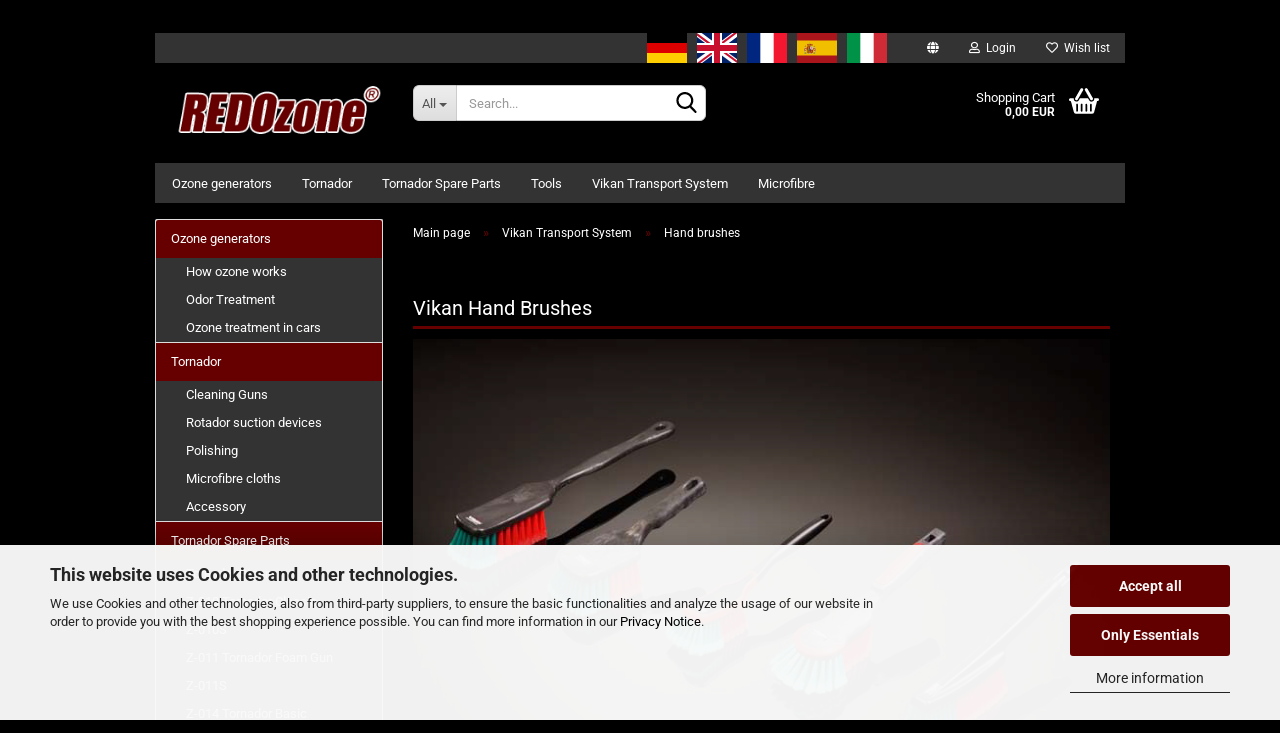

--- FILE ---
content_type: text/html; charset=utf-8
request_url: https://www.redozone.de/en/vikan-transport/Hand-brushes/
body_size: 19383
content:
<!DOCTYPE html> <html xmlns="http://www.w3.org/1999/xhtml" dir="ltr" lang="en"> <head> <script async
                        data-type="text/javascript"
                        data-src="https://www.googletagmanager.com/gtag/js?id=G-Q300YWKBG8"
                        type="as-oil"
                        data-purposes="4"
                        data-managed="as-oil"></script> <script async
                data-type="text/javascript"
                type="as-oil"
                data-purposes="4"
                data-managed="as-oil">
            window.dataLayer = window.dataLayer || [];

            
            function gtag() {
                dataLayer.push(arguments);
            }
            
            gtag('js', new Date());

                        
                                                
            gtag('config', 'G-Q300YWKBG8');
                        
                                    var gaDisableGQ300YWKBG8 = 'ga-disable-G-Q300YWKBG8';
            
            			if (document.cookie.indexOf(gaDisableGQ300YWKBG8 + '=true') > -1) {
				window[gaDisableGQ300YWKBG8] = true;
			}
			
			function gaOptOut() {
			    				document.cookie = gaDisableGQ300YWKBG8 + '=true; expires=Thu, 31 Dec 2099 23:59:59 UTC; path=/';
				window[gaDisableGQ300YWKBG8] = true;
								console.log('Disabled Google-Analytics Tracking');
			}

			function gaOptout() {
				gaOptOut();
			}

			function checkGaOptOutAnchor() {
				if (location.hash.substr(1) === 'gaOptOut') {
					gaOptOut();
				}
			}

			checkGaOptOutAnchor();
			window.addEventListener('hashchange', checkGaOptOutAnchor);
            
        </script> <meta name="viewport" content="width=device-width, initial-scale=1, minimum-scale=1.0, maximum-scale=1.0, user-scalable=no" /> <meta http-equiv="Content-Type" content="text/html; charset=utf-8" /> <meta name="language" content="en" /> <meta name='google-site-verification' content='RPd2Sa3qIeg0D7xZMx9B5R6xT-JTYiRoETjm_Jg9d30' /> <meta name="keywords" content="Tornador, Tornador gun, cleaning gun, Tornador spare parts, steam cleaner, steam cleaning device, vacuum cleaner, industrial hoover, steamer, cleaning gun, compressed air, vehicle preparation, car preparation, Tornador RS series, Vikan, washing brushes" /> <meta name="description" content="Tornador® &amp; Rotador® cleaning guns, steam cleaner, air tools &amp; spare parts for vehicle detailing – plus full Bendel tool range at redozone.de." /> <meta property="og:description" content="Tornador® &amp; Rotador® cleaning guns, steam cleaner, air tools &amp; spare parts for vehicle detailing – plus full Bendel tool range at redozone.de." /> <meta property="og:image" content="https://www.redozone.de/images/categories/og/Handbuersten.jpg" /> <meta property="og:title" content="Hand brushes" /> <meta property="og:type" content="product.group" /> <title>Vikan Hand Brushes</title> <script>
							var Hyphenopoly = {
								require: {
									"en-gb": "FORCEHYPHENOPOLY"
								},
								paths: {
									patterndir: "https://www.redozone.de/JSEngine/build/vendor/hyphenopoly/patterns/",
									maindir: "https://www.redozone.de/JSEngine/build/vendor/hyphenopoly/"
								},
								setup: {
									timeout: 1000,
									classnames: {
										"title": {},
										"product-url": {},
										"hyphenate": {},
									}
								}
							};

							/**
 * @license Hyphenopoly_Loader 2.8.0 - client side hyphenation
 * ©2019 Mathias Nater, Zürich (mathiasnater at gmail dot com)
 * https://github.com/mnater/Hyphenopoly
 *
 * Released under the MIT license
 * http://mnater.github.io/Hyphenopoly/LICENSE
 */
!function(){"use strict";const e=document,t=Hyphenopoly;function n(){return Object.create(null)}function s(e,t){Object.keys(e).forEach(t)}function a(n,s){const a=e.createElement("script");a.src=n+s,"hyphenEngine.asm.js"===s&&a.addEventListener("load",function(){t.events.dispatch("engineLoaded",{msg:"asm"})}),e.head.appendChild(a)}t.cacheFeatureTests&&sessionStorage.getItem("Hyphenopoly_Loader")?t.clientFeat=JSON.parse(sessionStorage.getItem("Hyphenopoly_Loader")):t.clientFeat={langs:n(),polyfill:!1,wasm:null},t.dfltPaths=Object.create({maindir:"../Hyphenopoly/",patterndir:"../Hyphenopoly/patterns/"}),t.paths&&(t.paths.patterndir&&(t.dfltPaths.patterndir=t.paths.patterndir),t.paths.maindir&&(t.dfltPaths.maindir=t.paths.maindir)),t.setup?(t.setup.selectors=t.setup.selectors||{".hyphenate":{}},t.setup.classnames&&(s(t.setup.classnames,function(e){t.setup.selectors["."+e]=t.setup.classnames[e]}),t.setup.classnames=null,delete t.setup.classnames),t.setup.timeout=t.setup.timeout||1e3,t.setup.hide=t.setup.hide||"all"):t.setup={hide:"all",selectors:{".hyphenate":{}},timeout:1e3},t.lcRequire=new Map,s(t.require,function(e){t.lcRequire.set(e.toLowerCase(),t.require[e])}),t.fallbacks&&(t.lcFallbacks=new Map,s(t.fallbacks,function(e){t.lcFallbacks.set(e.toLowerCase(),t.fallbacks[e].toLowerCase())})),t.toggle=function(n){if("on"===n){const t=e.getElementById("H9Y_Styles");t&&t.parentNode.removeChild(t)}else{const n=" {visibility: hidden !important}\n",a=e.createElement("style");switch(a.id="H9Y_Styles",t.setup.hide){case"all":a.innerHTML="html"+n;break;case"element":s(t.setup.selectors,function(e){a.innerHTML+=e+n});break;case"text":s(t.setup.selectors,function(e){a.innerHTML+=e+" {color: transparent !important}\n"});break;default:a.innerHTML=""}e.getElementsByTagName("head")[0].appendChild(a)}},function(){const e=new Map,a=[],o=[];function i(t,n,s){e.set(t,{cancellable:s,default:n,register:[]})}function l(n,s,a){e.has(n)?e.get(n).register.push(s):a?o.push({handler:s,name:n}):t.events.dispatch("error",{lvl:"warn",msg:'unknown Event "'+n+'" discarded'})}i("timeout",function(e){t.toggle("on"),window.console.info("Hyphenopolys 'FOUHC'-prevention timed out after %dms",e.delay)},!1),i("error",function(e){switch(e.lvl){case"info":window.console.info(e.msg);break;case"warn":window.console.warn(e.msg);break;default:window.console.error(e.msg)}},!0),i("contentLoaded",function(e){a.push({data:e,name:"contentLoaded"})},!1),i("engineLoaded",function(e){a.push({data:e,name:"engineLoaded"})},!1),i("hpbLoaded",function(e){a.push({data:e,name:"hpbLoaded"})},!1),t.handleEvent&&s(t.handleEvent,function(e){l(e,t.handleEvent[e],!0)}),t.events=n(),t.events.deferred=a,t.events.tempRegister=o,t.events.dispatch=function(t,s){s=s||n();let a=!1;e.get(t).register.forEach(function(n){s.preventDefault=function(){e.get(t).cancellable&&(a=!0)},n(s)}),!a&&e.get(t).default&&e.get(t).default(s)},t.events.define=i,t.events.addListener=l}();const o=new Map;function i(e,n,s,a){var i,l,r,c;t.clientFeat.wasm?(i=e,l=n,r=s,c=a,o.has(l)?"hyphenEngine"!==r&&o.get(l).push(c):(o.set(l,[c]),window.fetch(i+l).then(function(e){if(e.ok)if("hyphenEngine"===r)t.binaries.set(r,e.arrayBuffer().then(function(e){return new WebAssembly.Module(e)})),t.events.dispatch("engineLoaded",{msg:c});else{const n=o.get(l);n.forEach(function(s){t.binaries.set(s,n.length>1?e.clone().arrayBuffer():e.arrayBuffer()),t.events.dispatch("hpbLoaded",{msg:s})})}}))):function(e,n,s,a){if(o.has(n))o.get(n).push(a);else{o.set(n,[a]);const s=new XMLHttpRequest;s.onload=function(){o.get(n).forEach(function(e){t.binaries.set(e,s.response),t.events.dispatch("hpbLoaded",{msg:e})})},s.open("GET",e+n),s.responseType="arraybuffer",s.send()}}(e,n,0,a)}function l(){t.setup.hide.match(/^(element|text)$/)&&t.toggle("off"),t.events.dispatch("contentLoaded",{msg:["contentLoaded"]})}!function(){const o=function(){let n=null;const s=["visibility:hidden;","-moz-hyphens:auto;","-webkit-hyphens:auto;","-ms-hyphens:auto;","hyphens:auto;","width:48px;","font-size:12px;","line-height:12px;","border:none;","padding:0;","word-wrap:normal"].join("");return{append:function(e){return n?(e.appendChild(n),n):null},clear:function(){n&&n.parentNode.removeChild(n)},create:function(a){if(t.clientFeat.langs[a])return;n=n||e.createElement("body");const o=e.createElement("div");o.lang=a,o.id=a,o.style.cssText=s,o.appendChild(e.createTextNode(t.lcRequire.get(a))),n.appendChild(o)}}}();function l(e){let n=e+".hpb",s=e;t.lcFallbacks&&t.lcFallbacks.has(e)&&(n=(s=t.lcFallbacks.get(e))+".hpb"),t.binaries=t.binaries||new Map,i(t.dfltPaths.patterndir,n,s,e)}null===t.clientFeat.wasm&&(t.clientFeat.wasm=function(){if("object"==typeof WebAssembly&&"function"==typeof WebAssembly.instantiate){const e=new WebAssembly.Module(Uint8Array.from([0,97,115,109,1,0,0,0,1,6,1,96,1,127,1,127,3,2,1,0,5,3,1,0,1,7,8,1,4,116,101,115,116,0,0,10,16,1,14,0,32,0,65,1,54,2,0,32,0,40,2,0,11]));if(WebAssembly.Module.prototype.isPrototypeOf(e)){const t=new WebAssembly.Instance(e);return WebAssembly.Instance.prototype.isPrototypeOf(t)&&0!==t.exports.test(4)}}return!1}()),t.lcRequire.forEach(function(e,n){"FORCEHYPHENOPOLY"===e?(t.clientFeat.polyfill=!0,t.clientFeat.langs[n]="H9Y",l(n)):t.clientFeat.langs[n]&&"H9Y"===t.clientFeat.langs[n]?l(n):o.create(n)}),null!==o.append(e.documentElement)&&(t.lcRequire.forEach(function(n,s){if("FORCEHYPHENOPOLY"!==n){const n=e.getElementById(s);("auto"===(a=n).style.hyphens||"auto"===a.style.webkitHyphens||"auto"===a.style.msHyphens||"auto"===a.style["-moz-hyphens"])&&n.offsetHeight>12?t.clientFeat.langs[s]="CSS":(t.clientFeat.polyfill=!0,t.clientFeat.langs[s]="H9Y",l(s))}var a}),o.clear()),t.clientFeat.polyfill&&(a(t.dfltPaths.maindir,"Hyphenopoly.js"),t.clientFeat.wasm?i(t.dfltPaths.maindir,"hyphenEngine.wasm","hyphenEngine","wasm"):a(t.dfltPaths.maindir,"hyphenEngine.asm.js"),s(t.clientFeat.langs,function(e){"H9Y"===t.clientFeat.langs[e]&&(function(e){const n=new Map([["de",55],["hu",207],["nb-no",92],["nl",41]]).get(e)||32;if(t.specMems=t.specMems||new Map,t.clientFeat.wasm)t.specMems.set(e,new WebAssembly.Memory({initial:n,maximum:256}));else{Math.log2=Math.log2||function(e){return Math.log(e)*Math.LOG2E};const s=65536*(2<<Math.floor(Math.log2(n)));t.specMems.set(e,new ArrayBuffer(s))}}(e),function(e){t.hyphenators=t.hyphenators||n(),t.hyphenators[e]||(window.Promise?t.hyphenators[e]=new Promise(function(n,s){t.events.addListener("engineReady",function(s){s.msg===e&&n(t.createHyphenator(s.msg))},!0),t.events.addListener("error",function(t){t.key!==e&&"hyphenEngine"!==t.key||s(t.msg)},!0)}):t.hyphenators[e]={then:function(){t.events.dispatch("error",{msg:"Promises not supported in this engine. Use a polyfill (e.g. https://github.com/taylorhakes/promise-polyfill)!"})}})}(e))}))}(),t.clientFeat.polyfill?("all"===t.setup.hide&&t.toggle("off"),"none"!==t.setup.hide&&(t.setup.timeOutHandler=window.setTimeout(function(){t.toggle("on"),t.events.dispatch("timeout",{delay:t.setup.timeout})},t.setup.timeout)),"loading"===e.readyState?e.addEventListener("DOMContentLoaded",l,{once:!0,passive:!0}):l()):window.Hyphenopoly=null,t.cacheFeatureTests&&sessionStorage.setItem("Hyphenopoly_Loader",JSON.stringify(t.clientFeat))}();
						</script> <base href="https://www.redozone.de/" /> <link rel="shortcut icon" href="https://www.redozone.de/images/logos/favicon.ico" type="image/x-icon" /> <link rel="apple-touch-icon" href="https://www.redozone.de/images/logos/favicon.png" /> <link id="main-css" type="text/css" rel="stylesheet" href="public/theme/styles/system/main-bust_1768550272.min.css" /> <script src="https://cdn.gambiohub.com/sdk/1.2.0/dist/bundle.js"></script><script>var payPalText = {"ecsNote":"Please choose your PayPal payment method.","paypalUnavailable":"PayPal is unavailable for this transaction at the moment.","errorContinue":"continue","continueToPayPal":"Continue to","errorCheckData":"An error has occurred. Please check the data you entered."};var payPalButtonSettings = {"env":"live","commit":false,"style":{"label":"checkout","shape":"rect","color":"blue","layout":"vertical","tagline":false},"locale":"","fundingCardAllowed":true,"fundingELVAllowed":true,"fundingCreditAllowed":false,"createPaymentUrl":"https:\/\/www.redozone.de\/shop.php?do=PayPalHub\/CreatePayment&initiator=ecs","authorizedPaymentUrl":"https:\/\/www.redozone.de\/shop.php?do=PayPalHub\/AuthorizedPayment&initiator=ecs","checkoutUrl":"https:\/\/www.redozone.de\/shop.php?do=PayPalHub\/RedirectGuest","useVault":false,"jssrc":"https:\/\/www.paypal.com\/sdk\/js?client-id=AVEjCpwSc-e9jOY8dHKoTUckaKtPo0shiwe_T2rKtxp30K4TYGRopYjsUS6Qmkj6bILd7Nt72pbMWCXe&commit=false&intent=capture&components=buttons%2Cmarks%2Cmessages%2Cfunding-eligibility%2Cgooglepay%2Capplepay%2Ccard-fields&integration-date=2021-11-25&enable-funding=paylater&merchant-id=MCWJVYBDL7MUG&currency=EUR","partnerAttributionId":"GambioGmbH_Cart_Hub_PPXO","createOrderUrl":"https:\/\/www.redozone.de\/shop.php?do=PayPalHub\/CreateOrder&initiator=ecs","getOrderUrl":"https:\/\/www.redozone.de\/shop.php?do=PayPalHub\/GetOrder","approvedOrderUrl":"https:\/\/www.redozone.de\/shop.php?do=PayPalHub\/ApprovedOrder&initiator=ecs","paymentApproved":false,"developmentMode":false,"cartAmount":0};var jsShoppingCart = {"languageCode":"en","verifySca":"https:\/\/www.redozone.de\/shop.php?do=PayPalHub\/VerifySca","totalAmount":"0.00","currency":"EUR","env":"live","commit":false,"style":{"label":"checkout","shape":"rect","color":"blue","layout":"vertical","tagline":false},"locale":"","fundingCardAllowed":true,"fundingELVAllowed":true,"fundingCreditAllowed":false,"createPaymentUrl":"https:\/\/www.redozone.de\/shop.php?do=PayPalHub\/CreatePayment&initiator=ecs","authorizedPaymentUrl":"https:\/\/www.redozone.de\/shop.php?do=PayPalHub\/AuthorizedPayment&initiator=ecs","checkoutUrl":"https:\/\/www.redozone.de\/shop.php?do=PayPalHub\/RedirectGuest","useVault":false,"jssrc":"https:\/\/www.paypal.com\/sdk\/js?client-id=AVEjCpwSc-e9jOY8dHKoTUckaKtPo0shiwe_T2rKtxp30K4TYGRopYjsUS6Qmkj6bILd7Nt72pbMWCXe&commit=false&intent=capture&components=buttons%2Cmarks%2Cmessages%2Cfunding-eligibility%2Cgooglepay%2Capplepay%2Ccard-fields&integration-date=2021-11-25&enable-funding=paylater&merchant-id=MCWJVYBDL7MUG&currency=EUR","partnerAttributionId":"GambioGmbH_Cart_Hub_PPXO","createOrderUrl":"https:\/\/www.redozone.de\/shop.php?do=PayPalHub\/CreateOrder&initiator=ecs","getOrderUrl":"https:\/\/www.redozone.de\/shop.php?do=PayPalHub\/GetOrder","approvedOrderUrl":"https:\/\/www.redozone.de\/shop.php?do=PayPalHub\/ApprovedOrder&initiator=ecs","paymentApproved":false,"developmentMode":false,"cartAmount":0};var payPalBannerSettings = {"useVault":true,"jssrc":"https:\/\/www.paypal.com\/sdk\/js?client-id=AVEjCpwSc-e9jOY8dHKoTUckaKtPo0shiwe_T2rKtxp30K4TYGRopYjsUS6Qmkj6bILd7Nt72pbMWCXe&commit=false&intent=capture&components=buttons%2Cmarks%2Cmessages%2Cfunding-eligibility%2Cgooglepay%2Capplepay%2Ccard-fields&integration-date=2021-11-25&enable-funding=paylater&merchant-id=MCWJVYBDL7MUG&currency=EUR","partnerAttributionId":"GambioGmbH_Cart_Hub_PPXO","positions":{"cartBottom":{"placement":"cart","style":{"layout":"flex","logo":{"type":"primary"},"text":{"color":"black"},"color":"blue","ratio":"1x1"}},"product":{"placement":"product","style":{"layout":"flex","logo":{"type":"primary"},"text":{"color":"black"},"color":"blue","ratio":"1x1"}}},"currency":"EUR","cartAmount":0};</script><script id="paypalconsent" type="application/json">{"purpose_id":null}</script><script src="GXModules/Gambio/Hub/Shop/Javascript/PayPalLoader-bust_1761423387.js" async></script><link rel="stylesheet" href="https://cdn.gambiohub.com/sdk/1.2.0/dist/css/gambio_hub.css"> </head> <body class="page-index-type-c78 page-index-type-gm_boosted_category page-index-type-language page-index-type-cat page-index-type-cPath" data-gambio-namespace="https://www.redozone.de/public/theme/javascripts/system" data-jse-namespace="https://www.redozone.de/JSEngine/build" data-gambio-controller="initialize" data-gambio-widget="input_number responsive_image_loader transitions header image_maps modal history dropdown core_workarounds anchor" data-input_number-separator="," data-xycons-namespace="https://www.redozone.de/GXModules/Xycons" > <div id="outer-wrapper" > <div id="m0033_handler_controller" data-xycons0033-namespace="GXModules/Xycons/M0033/Shop/Javascripts" data-xycons0033-controller="m0033_handler"></div> <input type="hidden" name="m0033_popupID" id="m0033_popupID" value="" /> <input type="hidden" name="m0033_checkoutID" id="m0033_checkoutID" value="400000" /> <input type="hidden" name="m0033_lastID" id="m0033_lastID" value="" /> <header id="header" class="navbar"> <div id="topbar-container"> <div class="navbar-topbar"> <nav data-gambio-widget="menu link_crypter" data-menu-switch-element-position="false" data-menu-events='{"desktop": ["click"], "mobile": ["click"]}' data-menu-ignore-class="dropdown-menu"> <ul class="nav navbar-nav navbar-right" data-menu-replace="partial"> <li class="navbar-topbar-item"> <ul id="secondaryNavigation" class="nav navbar-nav ignore-menu"> </ul> <script id="secondaryNavigation-menu-template" type="text/mustache">
                                    
                                        <ul id="secondaryNavigation" class="nav navbar-nav">
                                            <li v-for="(item, index) in items" class="navbar-topbar-item hidden-xs content-manager-item">
                                                <a href="javascript:;" :title="item.title" @click="goTo(item.content)">
                                                    <span class="fa fa-arrow-circle-right visble-xs-block"></span>
                                                    {{item.title}}
                                                </a>
                                            </li>
                                        </ul>
                                    
                                </script> </li> <li class="dropdown navbar-topbar-item first"> <div class="language-icon-container hidden-xs" data-hbox_language-namespace="/GXModules/GambioCE/HBoxLanguage/Shop/Javascripts" data-hbox_language-controller="hbox_language_events"> <img src="/images/flags/4x3/de.svg" class="img-responsive language-icon-item" data-lang_code="de" alt="DE" /> <img src="/images/flags/4x3/en.svg" class="img-responsive language-icon-item" data-lang_code="en" alt="EN" /> <img src="/images/flags/4x3/fr.svg" class="img-responsive language-icon-item" data-lang_code="fr" alt="FR" /> <img src="/images/flags/4x3/es.svg" class="img-responsive language-icon-item" data-lang_code="es" alt="ES" /> <img src="/images/flags/4x3/it.svg" class="img-responsive language-icon-item" data-lang_code="it" alt="IT" /> </div> <li class="hidden-xs"> <a href="#" class="fa fa-globe"></a> </li> <ul class="level_2 dropdown-menu ignore-menu arrow-top"> <li class="arrow"></li> <li> <form action="/en/vikan-transport/Hand-brushes/" method="POST" class="form-horizontal"> <div class="form-group"> <label for="language-select">Change language</label> <select name="language" class="form-control" id="language-select"> <option value="de">Deutsch</option> <option value="en" selected="selected">English</option> <option value="fr">Francais</option> <option value="es">Spanish</option> <option value="it">Italienisch</option> </select> </div> <div class="form-group"> <label for="countries-select">delivery country</label> <select name="switch_country" class="form-control" id="countries-select"> <option value="AU" >Australia</option> <option value="AT" >Austria</option> <option value="BY" >Belarus</option> <option value="BE" >Belgium</option> <option value="BQ" >Bonaire, Sint Eustatius and Saba</option> <option value="BR" >Brazil</option> <option value="BG" >Bulgaria</option> <option value="CI" >Cote d&#039;Ivoire</option> <option value="HR" >Croatia</option> <option value="CY" >Cyprus</option> <option value="CZ" >Czech Republic</option> <option value="DK" >Denmark</option> <option value="DO" >Dominican Republic</option> <option value="EE" >Estonia</option> <option value="FI" >Finland</option> <option value="FR" >France</option> <option value="GF" >French Guiana</option> <option value="PF" >French Polynesia</option> <option value="DE" selected>Germany</option> <option value="GI" >Gibraltar</option> <option value="GR" >Greece</option> <option value="GL" >Greenland</option> <option value="GP" >Guadeloupe</option> <option value="GG" >Guernsey</option> <option value="HT" >Haiti</option> <option value="HU" >Hungary</option> <option value="IS" >Iceland</option> <option value="ID" >Indonesia</option> <option value="IE" >Ireland</option> <option value="IM" >Isle of Man</option> <option value="IL" >Israel</option> <option value="IT" >Italy</option> <option value="JP" >Japan</option> <option value="JE" >Jersey</option> <option value="JO" >Jordan</option> <option value="KZ" >Kazakhstan</option> <option value="KW" >Kuwait</option> <option value="LV" >Latvia</option> <option value="LI" >Liechtenstein</option> <option value="LT" >Lithuania</option> <option value="LU" >Luxembourg</option> <option value="MK" >Macedonia (the former Yugoslav Republic of)</option> <option value="MG" >Madagascar</option> <option value="MY" >Malaysia</option> <option value="MT" >Malta</option> <option value="MQ" >Martinique</option> <option value="MU" >Mauritius</option> <option value="YT" >Mayotte</option> <option value="MC" >Monaco</option> <option value="ME" >Montenegro</option> <option value="MA" >Morocco</option> <option value="NL" >Netherlands</option> <option value="NC" >New Caledonia</option> <option value="XI" >Northern Ireland</option> <option value="NO" >Norway</option> <option value="PE" >Peru</option> <option value="PL" >Poland</option> <option value="PT" >Portugal</option> <option value="RO" >Romania</option> <option value="RE" >Réunion</option> <option value="MF" >Saint Martin (French part)</option> <option value="BL" >Saint-Barthélemy</option> <option value="SM" >San Marino</option> <option value="RS" >Serbia</option> <option value="SG" >Singapore</option> <option value="SX" >Sint Maarten (Dutch part)</option> <option value="SK" >Slovakia (Slovak Republic)</option> <option value="SI" >Slovenia</option> <option value="ZA" >South Africa</option> <option value="ES" >Spain</option> <option value="PM" >St. Pierre and Miquelon</option> <option value="SE" >Sweden</option> <option value="CH" >Switzerland</option> <option value="TR" >Turkey</option> <option value="AE" >United Arab Emirates</option> <option value="GB" >United Kingdom</option> <option value="US" >United States of America</option> <option value="VA" >Vatican City State (Holy See)</option> </select> </div> <div class="dropdown-footer row"> <input type="submit" class="btn btn-primary btn-block" value="Save" title="Save" /> </div> </form> </li> </ul> </li> <li class="dropdown navbar-topbar-item"> <a title="Login" href="/en/vikan-transport/Hand-brushes/#" class="dropdown-toggle" data-toggle-hover="dropdown"> <span class="fa fa-user-o"></span>
														
																									

												&nbsp;Login
											</a> <ul class="dropdown-menu dropdown-menu-login arrow-top"> <li class="arrow"></li> <li class="dropdown-header hidden-xs">Log in</li> <li> <form action="https://www.redozone.de/en/login.php?action=process" method="post" class="form-horizontal"> <input type="hidden" name="return_url" value="https://www.redozone.de/en/vikan-transport/Hand-brushes/"> <input type="hidden" name="return_url_hash" value="e5770c0620784150e03121d1504e57c8e2a21bf95457505cb8fcaf43c23cc64a"> <div class="form-group"> <input autocomplete="username" type="email" id="box-login-dropdown-login-username" class="form-control" placeholder="Email" name="email_address" /> </div> <div class="form-group password-form-field" data-gambio-widget="show_password"> <input autocomplete="current-password" type="password" id="box-login-dropdown-login-password" class="form-control" placeholder="Password" name="password" /> <button class="btn show-password hidden" type="button"> <i class="fa fa-eye" aria-hidden="true"></i> </button> </div> <div class="dropdown-footer row"> <input type="submit" class="btn btn-primary btn-block" value="Login" /> <ul> <li> <a title="Create a new account" href="https://www.redozone.de/en/shop.php?do=CreateRegistree">
												Create a new account
											</a> </li> <li> <a title="Forgot password?" href="https://www.redozone.de/en/password_double_opt.php">
												Forgot password?
											</a> </li> </ul> </div> </form> </li> </ul> </li> <li class="navbar-topbar-item"> <a href="https://www.redozone.de/en/wish_list.php" title="Show wish list"> <span class="fa fa-heart-o"></span>
														
																									

												&nbsp;Wish list
											</a> </li> </ul> </nav> </div> </div> <div class="inside"> <div class="row"> <div class="navbar-header" data-gambio-widget="mobile_menu"> <div id="navbar-brand" class="navbar-brand"> <a href="https://www.redozone.de/en/" title="REDOzone"> <img id="main-header-logo" class="img-responsive" src="https://www.redozone.de/images/logos/redozone_red_250x75_2_logo.png" alt="REDOzone-Logo"> </a> </div> <button type="button" class="navbar-toggle" data-mobile_menu-target="#categories .navbar-collapse" data-mobile_menu-body-class="categories-open" data-mobile_menu-toggle-content-visibility> <img src="public/theme/images/svgs/bars.svg" class="gx-menu svg--inject" alt=""> </button> <button type="button" class="navbar-toggle cart-icon" data-mobile_menu-location="shopping_cart.php"> <img src="public/theme/images/svgs/basket.svg" class="gx-cart-basket svg--inject" alt=""> <span class="cart-products-count hidden">
				0
			</span> </button> <button type="button" class="navbar-toggle" data-mobile_menu-target=".navbar-search" data-mobile_menu-body-class="search-open" data-mobile_menu-toggle-content-visibility  aria-label=""> <img src="public/theme/images/svgs/search.svg" class="gx-search svg--inject" alt=""> </button> </div> <div class="navbar-search collapse"> <p class="navbar-search-header dropdown-header">Search</p> <form action="en/advanced_search_result.php" method="get" data-gambio-widget="live_search"> <div class="navbar-search-input-group input-group"> <div class="navbar-search-input-group-btn input-group-btn custom-dropdown" data-dropdown-trigger-change="false" data-dropdown-trigger-no-change="false"> <button type="button" class="btn btn-default dropdown-toggle" data-toggle="dropdown" aria-haspopup="true" aria-expanded="false"> <span class="dropdown-name">All</span> <span class="caret"></span> </button> <ul class="dropdown-menu"> <li><a href="#" data-rel="0">All</a></li> <li><a href="#" data-rel="2">Ozone generators</a></li> <li><a href="#" data-rel="110">Tornador</a></li> <li><a href="#" data-rel="117">Tornador Spare Parts</a></li> <li><a href="#" data-rel="470525">Tools</a></li> <li><a href="#" data-rel="59">Vikan Transport System</a></li> <li><a href="#" data-rel="157">Microfibre</a></li> </ul> <select name="categories_id"> <option value="0">All</option> <option value="2">Ozone generators</option> <option value="110">Tornador</option> <option value="117">Tornador Spare Parts</option> <option value="470525">Tools</option> <option value="59">Vikan Transport System</option> <option value="157">Microfibre</option> </select> </div> <button type="submit" class="form-control-feedback" aria-label="Search"> <img src="public/theme/images/svgs/search.svg" class="gx-search-input svg--inject" alt=""> </button> <input type="text" name="keywords" placeholder="Search..." class="form-control search-input" autocomplete="off" /> </div> <input type="hidden" value="1" name="inc_subcat" /> <div class="navbar-search-footer visible-xs-block"> <button class="btn btn-primary btn-block" type="submit">
								Search...
							</button> <a href="advanced_search.php" class="btn btn-default btn-block" title="Advanced Search">
								Advanced Search
							</a> </div> <div class="search-result-container"></div> </form> </div> <div class="custom-container"> <div class="inside"> <div id="google_translate_element">
	&nbsp;
</div> <script type="text/javascript">
function googleTranslateElementInit() {
  new google.translate.TranslateElement({pageLanguage: 'en', layout: google.translate.TranslateElement.FloatPosition.BOTTOM_RIGHT, autoDisplay: false}, 'google_translate_element');
}
</script><script type="text/javascript" src="//translate.google.com/translate_a/element.js?cb=googleTranslateElementInit"></script> </div> </div> <nav id="cart-container" class="navbar-cart" data-gambio-widget="menu cart_dropdown" data-menu-switch-element-position="false"> <ul class="cart-container-inner"> <li> <a href="https://www.redozone.de/en/shopping_cart.php" class="dropdown-toggle"> <img src="public/theme/images/svgs/basket.svg" alt="" class="gx-cart-basket svg--inject"> <span class="cart">
									Shopping Cart<br /> <span class="products">
										0,00 EUR
									</span> </span> <span class="cart-products-count hidden"> </span> </a> <ul class="dropdown-menu arrow-top cart-dropdown cart-empty"> <li class="arrow"></li> <input type="hidden" id="ga4-view-cart-json" value=""/> <script async
                data-type="text/javascript"
                type="as-oil"
                data-purposes="4"
                data-managed="as-oil">
            function ga4ViewCart() {
                const data = document.getElementById('ga4-view-cart-json');

                if (data && data.value.length) {
                    gtag('event', 'view_cart', JSON.parse(data.value));
                }
            }
        </script> <li class="cart-dropdown-inside"> <div class="cart-empty">
							You do not have any products in your shopping cart yet.
						</div> </li> </ul> </li> </ul> </nav> </div> </div> <noscript> <div class="alert alert-danger noscript-notice">
			JavaScript is not activated in your browser. Please activate JavaScript to have access to all shop functions and all shop content.
		</div> </noscript> <div id="categories"> <div class="navbar-collapse collapse"> <nav class="navbar-default navbar-categories" data-gambio-widget="menu"> <ul class="level-1 nav navbar-nav"> <li class="dropdown level-1-child" data-id="2"> <a class="dropdown-toggle" href="https://www.redozone.de/en/ozone/" title="Ozone generators">
												
													Ozone generators
												
																							</a> <ul data-level="2" class="level-2 dropdown-menu dropdown-menu-child"> <li class="enter-category hidden-sm hidden-md hidden-lg hide-more"> <a class="dropdown-toggle" href="https://www.redozone.de/en/ozone/" title="Ozone generators">
																		
																			show Ozone generators
																		
																	</a> </li> <li class="level-2-child"> <a href="https://www.redozone.de/en/ozone/category-168/" title="How ozone works">
																			How ozone works
																		</a> </li> <li class="level-2-child"> <a href="https://www.redozone.de/en/ozone/odor-treatment/" title="Odor Treatment">
																			Odor Treatment
																		</a> </li> <li class="level-2-child"> <a href="https://www.redozone.de/en/ozone/category-166/" title="Ozone treatment in cars">
																			Ozone treatment in cars
																		</a> </li> <li class="enter-category hidden-more hidden-xs"> <a class="dropdown-toggle col-xs-6" href="https://www.redozone.de/en/ozone/" title="Ozone generators">show Ozone generators</a> <span class="close-menu-container col-xs-6"> <span class="close-flyout"> <i class="fa fa-close"></i> </span> </span> </li> </ul> </li> <li class="dropdown level-1-child" data-id="110"> <a class="dropdown-toggle" href="https://www.redozone.de/en/Tornador/" title="Tornador">
												
													Tornador
												
																							</a> <ul data-level="2" class="level-2 dropdown-menu dropdown-menu-child"> <li class="enter-category hidden-sm hidden-md hidden-lg hide-more"> <a class="dropdown-toggle" href="https://www.redozone.de/en/Tornador/" title="Tornador">
																		
																			show Tornador
																		
																	</a> </li> <li class="level-2-child"> <a href="https://www.redozone.de/en/Tornador/cleaning-guns/" title="Cleaning Guns">
																			Cleaning Guns
																		</a> </li> <li class="level-2-child"> <a href="https://www.redozone.de/en/Tornador/rotador/" title="Rotador suction devices">
																			Rotador suction devices
																		</a> </li> <li class="level-2-child"> <a href="https://www.redozone.de/en/Tornador/Electro/" title="Polishing">
																			Polishing
																		</a> </li> <li class="level-2-child"> <a href="https://www.redozone.de/en/Tornador/towels/" title="Microfibre cloths">
																			Microfibre cloths
																		</a> </li> <li class="level-2-child"> <a href="https://www.redozone.de/en/Tornador/Accessory/" title="Accessory">
																			Accessory
																		</a> </li> <li class="enter-category hidden-more hidden-xs"> <a class="dropdown-toggle col-xs-6" href="https://www.redozone.de/en/Tornador/" title="Tornador">show Tornador</a> <span class="close-menu-container col-xs-6"> <span class="close-flyout"> <i class="fa fa-close"></i> </span> </span> </li> </ul> </li> <li class="dropdown level-1-child" data-id="117"> <a class="dropdown-toggle" href="https://www.redozone.de/en/tornador-spare-parts/" title="Tornador Spare Parts">
												
													Tornador Spare Parts
												
																							</a> <ul data-level="2" class="level-2 dropdown-menu dropdown-menu-child"> <li class="enter-category hidden-sm hidden-md hidden-lg hide-more"> <a class="dropdown-toggle" href="https://www.redozone.de/en/tornador-spare-parts/" title="Tornador Spare Parts">
																		
																			show Tornador Spare Parts
																		
																	</a> </li> <li class="level-2-child"> <a href="https://www.redozone.de/en/Tornador-Spare-Parts/tornador-steam/" title="Tornador Steam">
																			Tornador Steam
																		</a> </li> <li class="level-2-child"> <a href="https://www.redozone.de/en/Tornador-Spare-Parts/Z-010-Tornador-Classic/" title="Z-010 Tornador Classic">
																			Z-010 Tornador Classic
																		</a> </li> <li class="level-2-child"> <a href="https://www.redozone.de/en/Tornador-Spare-Parts/z-010s/" title="Z-010S">
																			Z-010S
																		</a> </li> <li class="level-2-child"> <a href="https://www.redozone.de/en/Tornador-Spare-Parts/Z-011-Foam/" title="Z-011 Tornador Foam Gun">
																			Z-011 Tornador Foam Gun
																		</a> </li> <li class="level-2-child"> <a href="https://www.redozone.de/en/Tornador-Spare-Parts/z-011s/" title="Z-011S">
																			Z-011S
																		</a> </li> <li class="level-2-child"> <a href="https://www.redozone.de/en/Tornador-Spare-Parts/Z-014-Basic/" title="Z-014 Tornador Basic">
																			Z-014 Tornador Basic
																		</a> </li> <li class="level-2-child"> <a href="https://www.redozone.de/en/Tornador-Spare-Parts/z-014s/" title="Z-014S / RS">
																			Z-014S / RS
																		</a> </li> <li class="level-2-child"> <a href="https://www.redozone.de/en/Tornador-Spare-Parts/Z-017-Beast/" title="Z-017 Rotador Beast">
																			Z-017 Rotador Beast
																		</a> </li> <li class="level-2-child"> <a href="https://www.redozone.de/en/Tornador-Spare-Parts/Z-020-Black/" title="Z-020 Tornador Black">
																			Z-020 Tornador Black
																		</a> </li> <li class="level-2-child"> <a href="https://www.redozone.de/en/Tornador-Spare-Parts/z-020rs/" title="Z-020RS Tornador Black">
																			Z-020RS Tornador Black
																		</a> </li> <li class="level-2-child"> <a href="https://www.redozone.de/en/Tornador-Spare-Parts/z-020s/" title="Z-020S">
																			Z-020S
																		</a> </li> <li class="level-2-child"> <a href="https://www.redozone.de/en/Tornador-Spare-Parts/z-0700-tornador-mini-539674/" title="Z-0700 Tornador Mini">
																			Z-0700 Tornador Mini
																		</a> </li> <li class="level-2-child"> <a href="https://www.redozone.de/en/Tornador-Spare-Parts/z-300-rotador-adaptor/" title="Z-300 Rotador ADAPTOR">
																			Z-300 Rotador ADAPTOR
																		</a> </li> <li class="level-2-child"> <a href="https://www.redozone.de/en/Tornador-Spare-Parts/ph-21-polisher/" title="Polisher  PH-15 / PH-21">
																			Polisher  PH-15 / PH-21
																		</a> </li> <li class="level-2-child"> <a href="https://www.redozone.de/en/Tornador-Spare-Parts/rotador-spray-vac/" title="Rotador Spray Vac">
																			Rotador Spray Vac
																		</a> </li> <li class="enter-category hidden-more hidden-xs"> <a class="dropdown-toggle col-xs-6" href="https://www.redozone.de/en/tornador-spare-parts/" title="Tornador Spare Parts">show Tornador Spare Parts</a> <span class="close-menu-container col-xs-6"> <span class="close-flyout"> <i class="fa fa-close"></i> </span> </span> </li> </ul> </li> <li class="dropdown level-1-child" data-id="470525"> <a class="dropdown-toggle" href="https://www.redozone.de/en/tools/" title="Tools">
												
													Tools
												
																							</a> <ul data-level="2" class="level-2 dropdown-menu dropdown-menu-child"> <li class="enter-category hidden-sm hidden-md hidden-lg hide-more"> <a class="dropdown-toggle" href="https://www.redozone.de/en/tools/" title="Tools">
																		
																			show Tools
																		
																	</a> </li> <li class="level-2-child"> <a href="https://www.redozone.de/en/tools/bendel/" title="Bendel">
																			Bendel
																		</a> </li> <li class="enter-category hidden-more hidden-xs"> <a class="dropdown-toggle col-xs-6" href="https://www.redozone.de/en/tools/" title="Tools">show Tools</a> <span class="close-menu-container col-xs-6"> <span class="close-flyout"> <i class="fa fa-close"></i> </span> </span> </li> </ul> </li> <li class="dropdown level-1-child" data-id="59"> <a class="dropdown-toggle" href="https://www.redozone.de/en/vikan-transport/" title="Vikan Transport System">
												
													Vikan Transport System
												
																							</a> <ul data-level="2" class="level-2 dropdown-menu dropdown-menu-child"> <li class="enter-category hidden-sm hidden-md hidden-lg hide-more"> <a class="dropdown-toggle" href="https://www.redozone.de/en/vikan-transport/" title="Vikan Transport System">
																		
																			show Vikan Transport System
																		
																	</a> </li> <li class="level-2-child"> <a href="https://www.redozone.de/en/vikan-transport/Handles/" title="Handles">
																			Handles
																		</a> </li> <li class="level-2-child"> <a href="https://www.redozone.de/en/vikan-transport/Waterfed-brushes/" title="Waterfed brushes for handles">
																			Waterfed brushes for handles
																		</a> </li> <li class="level-2-child active"> <a href="https://www.redozone.de/en/vikan-transport/Hand-brushes/" title="Hand brushes">
																			Hand brushes
																		</a> </li> <li class="level-2-child"> <a href="https://www.redozone.de/en/vikan-transport/Products-for-windscreen-cleaning/" title="Products for windscreen cleaning">
																			Products for windscreen cleaning
																		</a> </li> <li class="level-2-child"> <a href="https://www.redozone.de/en/vikan-transport/brooms-for-workshops/" title="Brooms">
																			Brooms
																		</a> </li> <li class="level-2-child"> <a href="https://www.redozone.de/en/vikan-transport/Rim-brushes/" title="Rim brushes">
																			Rim brushes
																		</a> </li> <li class="level-2-child"> <a href="https://www.redozone.de/en/vikan-transport/Detail-brush-sets/" title="Detail brush sets">
																			Detail brush sets
																		</a> </li> <li class="enter-category hidden-more hidden-xs"> <a class="dropdown-toggle col-xs-6" href="https://www.redozone.de/en/vikan-transport/" title="Vikan Transport System">show Vikan Transport System</a> <span class="close-menu-container col-xs-6"> <span class="close-flyout"> <i class="fa fa-close"></i> </span> </span> </li> </ul> </li> <li class="level-1-child" data-id="157"> <a class="dropdown-toggle" href="https://www.redozone.de/en/Microfibre/" title="Microfibre">
												
													Microfibre
												
																							</a> </li> <li id="mainNavigation" class="custom custom-entries hidden-xs"> </li> <script id="mainNavigation-menu-template" type="text/mustache">
                
				    <li id="mainNavigation" class="custom custom-entries hidden-xs">
                        <a v-for="(item, index) in items" href="javascript:;" @click="goTo(item.content)">
                            {{item.title}}
                        </a>
                    </li>
                
            </script> <li class="dropdown dropdown-more" style="display: none"> <a class="dropdown-toggle" href="#" title="">
										More
									</a> <ul class="level-2 dropdown-menu ignore-menu"></ul> </li> </ul> </nav> </div> </div> </header> <div id="wrapper"> <div class="row"> <div class="language-icon-container visible-xs"> <img src="/images/flags/4x3/de.svg" class="img-responsive language-icon-item" data-lang_code="de" alt="DE" /> <img src="/images/flags/4x3/en.svg" class="img-responsive language-icon-item" data-lang_code="en" alt="EN" /> <img src="/images/flags/4x3/fr.svg" class="img-responsive language-icon-item" data-lang_code="fr" alt="FR" /> <img src="/images/flags/4x3/es.svg" class="img-responsive language-icon-item" data-lang_code="es" alt="ES" /> <img src="/images/flags/4x3/it.svg" class="img-responsive language-icon-item" data-lang_code="it" alt="IT" /> <span class="fa fa-globe wm-change-lieferland"></span> </div> <br /><br /><br /> <div id="main"> <div class="main-inside"> <script type="application/ld+json">{"@context":"https:\/\/schema.org","@type":"BreadcrumbList","itemListElement":[{"@type":"ListItem","position":1,"name":"Main page","item":"https:\/\/www.redozone.de\/"},{"@type":"ListItem","position":2,"name":"Vikan Transport System","item":"https:\/\/www.redozone.de\/en\/vikan-transport\/"},{"@type":"ListItem","position":3,"name":"Hand brushes","item":"https:\/\/www.redozone.de\/en\/vikan-transport\/Hand-brushes\/"}]}</script> <div id="breadcrumb_navi"> <span class="breadcrumbEntry"> <a href="https://www.redozone.de/" class="headerNavigation"> <span>Main page</span> </a> </span> <span class="breadcrumbSeparator"> &raquo; </span> <span class="breadcrumbEntry"> <a href="https://www.redozone.de/en/vikan-transport/" class="headerNavigation"> <span>Vikan Transport System</span> </a> </span> <span class="breadcrumbSeparator"> &raquo; </span> <span class="breadcrumbEntry"> <span>Hand brushes</span> </span> </div> <div id="shop-top-banner"> </div> <div id="categories-below-breadcrumb_78" data-gx-content-zone="categories-below-breadcrumb_78" class="gx-content-zone"> </div> <div class="filter-selection-container hidden"> <p><strong>Current filter</strong></p> </div><h1>Vikan Hand Brushes</h1> <div class="categories-description-container"> <div class="categories-images"> <img src="images/categories/Handbuersten.jpg" alt="Hand brushes" title="Hand brushes" class="img-responsive" /> </div> </div> <div class="productlisting-filter-container" data-gambio-widget="product_listing_filter" data-product_listing_filter-target=".productlist-viewmode"> <form name="panel" action="/en/vikan-transport/Hand-brushes/" method="get" > <input type="hidden" name="view_mode" value="tiled" /> <div class="row"> <div class="col-xs-12 col-lg-6"> <div class="productlisting-filter-hiddens"> </div> <div class="jsPanelViewmode panel-viewmode clearfix productlist-viewmode-grid btn-group"> <a href="/" class="btn btn-default jsProductListingGrid productlisting-listing-grid active" data-product_listing_filter-add="productlist-viewmode-grid" data-product_listing_filter-url-param="tiled" rel="nofollow"> <i class="fa fa-th"></i> </a> <a href="/" class="btn btn-default jsProductListingList productlisting-listing-list" data-product_listing_filter-add="productlist-viewmode-list" data-product_listing_filter-url-param="default" rel="nofollow"> <i class="fa fa-th-list"></i> </a> </div> <a href="#filterbox-container" class="btn btn-default filter-button js-open-modal hidden-sm hidden-md hidden-lg" data-modal-type="alert" data-modal-settings='{"title": "FILTER", "dialogClass": "box-filter"}' rel="nofollow"> <i class="fa fa-filter"></i> </a> <div class="btn-group dropdown custom-dropdown" data-dropdown-shorten="null"> <button type="button" class="btn btn-default dropdown-toggle"> <span class="dropdown-name">
										Sort by 
																			</span> <span class="caret"></span> </button> <ul class="dropdown-menu"> <li><a data-rel="price_asc" href="/" rel="nofollow" title="Price ascending">Price ascending</a> </li> <li><a data-rel="price_desc" href="/" rel="nofollow" title="Price descending order">Price descending order</a></li> <li class="divider"></li> <li><a data-rel="name_asc" href="/" rel="nofollow" title="Name ascending">Name ascending</a> </li> <li><a data-rel="name_desc" href="/" rel="nofollow" title="Name descending order">Name descending order</a> </li> <li class="divider"></li> <li><a data-rel="date_asc" href="/" rel="nofollow" title="Date added ascending">Date added ascending</a> </li> <li><a data-rel="date_desc" href="/" rel="nofollow" title="Date added descending order">Date added descending order</a> </li> <li class="divider"></li> <li><a data-rel="shipping_asc" href="/" rel="nofollow" title="Delivery time ascending">Delivery time ascending</a></li> <li><a data-rel="shipping_desc" href="/" rel="nofollow" title="Delivery time descending order">Delivery time descending order</a></li> </ul> <select name="listing_sort" class="jsReload input-select"> <option value="" selected="selected">Sort by </option> <option value="price_asc">Price ascending</option> <option value="price_desc">Price descending order</option> <option value="name_asc">Name ascending</option> <option value="name_desc">Name descending order</option> <option value="date_asc">Date added ascending</option> <option value="date_desc">Date added descending order</option> <option value="shipping_asc">Delivery time ascending</option> <option value="shipping_desc">Delivery time descending order</option> </select> </div> <div class="btn-group dropdown custom-dropdown" data-dropdown-shorten="null"> <button type="button" class="btn btn-default dropdown-toggle"> <span class="dropdown-name">
										48 per page
																			</span> <span class="caret"></span> </button> <ul class="dropdown-menu"> <li> <a data-rel="48" href="/" title="48 per page" rel="nofollow">48 per page</a></li> <li> <a data-rel="96" href="/" title="96 per page" rel="nofollow">96 per page</a></li> <li> <a data-rel="144" href="/" title="144 per page" rel="nofollow">144 per page</a></li> <li> <a data-rel="288" href="/" title="288 per page" rel="nofollow">288 per page</a></li> <li> <a data-rel="576" href="/" title="576 per page" rel="nofollow">576 per page</a></li> </ul> <select name="listing_count" class="jsReload input-select"> <option value="48">48 per page</option> <option value="96">96 per page</option> <option value="144">144 per page</option> <option value="288">288 per page</option> <option value="576">576 per page</option> </select> </div> </div> <div class="col-xs-12 col-lg-6"> <div class="panel-pagination text-right"> <nav> <ul class="pagination"> <li> </li><li> <span class="active">1</span> </li><li> </li> </ul> </nav> </div> </div> </div> </form> </div> <div id="m0048_controller_widget" data-xycons0048-namespace="GXModules/Xycons/M0048/Shop/Javascripts" data-xycons0048-controller="m0048_handler"></div> <div class="container-fluid" data-gambio-widget="product_hover" data-product_hover-scope=".productlist-viewmode-grid"> <div class="row product-filter-target productlist productlist-viewmode productlist-viewmode-grid" data-gambio-widget="cart_handler"> <div class="product-container has-gallery" data-index="productlist_956"> <form name="js_listing_form_956" class="product-tile no-status-check"> <form class="product-tile no-status-check"> <div class="inside"> <div class="content-container"> <div class="content-container-inner"> <figure class="image" id="productlist_956_img"> <span title="Interior Brush, Stiff" class="product-hover-main-image product-image"> <a href="https://www.redozone.de/en/vikan-transport/Hand-brushes/450052.html"> <img src="images/product_images/thumbnail_images/450052_FrontImg_3.jpg" alt="Interior Brush, Stiff"> </a> </span> <span class="manufacturer-logo"> <a href="https://www.redozone.de/en/Vikan-Transport/"> <img src="images/manufacturers/Vikan_Transport_System.jpg" title="Vikan Transport Programm" alt="Vikan Transport Programm" class="img-responsive" /> </a> </span> </figure> <div class="title-description"> <div class="title"> <a href="https://www.redozone.de/en/vikan-transport/Hand-brushes/450052.html" title="Interior brush made of foamed polypropylene with red/green filaments in stiff..." class="product-url hyphenate">
														Interior Brush, Stiff
													</a> </div> <div class="description hidden-grid hyphenate">
															Interior brush made of foamed polypropylene with red/green filaments in stiff polyester. The brush is especially useful as a upholstery brush for cars, busses and lorries. The brush is 27 cm long
														</div> <div class="shipping hidden visible-list">
													
																													
																																	
																		Product No.:
																		V450052
																		<br /> <div class="shipping-info-short">
																			Shippingtime:
																			
																																									
																																													<img src="images/icons/status/green.png" alt="1-3 working days (on stock) with DHL in Germany" title="1-3 working days (on stock) with DHL in Germany" />
																																												1-3 working days (on stock) with DHL in Germany
																					
																																							
																		</div> <a class="js-open-modal" data-modal-type="iframe" data-modal-settings='{"title": "Shippingtime:"}' href="en/popup/shipping.html" title="Click here for delivery times abroad" rel="nofollow">
																					(Click here for delivery times abroad)
																				</a> <br /> <span class="products-details-weight-container">
																	
																																					
																				Stock: 
																				3
																																									pieces
																																																													,
																																							
																																			

																	
																																					
																				Weight: 
																				<span>0,17</span>
																				kg per 
																																									piece
																																							
																																			
																</span> </div> </div> <div class="price-tax"> <div class="price"> <span class="current-price-container" title="Interior brush made of foamed polypropylene with red/green filaments in stiff...">
														5,80 EUR
														
																																																								</span> </div> <div class="shipping hidden visible-flyover">
													
																													
																Product No.:
																V450052
																<br /> <div class="shipping-info-short">
																	Shippingtime:
																	
																																					
																																									<img src="images/icons/status/green.png" alt="1-3 working days (on stock) with DHL in Germany" title="1-3 working days (on stock) with DHL in Germany" />
																																								1-3 working days (on stock) with DHL in Germany
																			
																																			
																</div> </div> <div class="additional-container"> </div> <div class="tax-shipping-hint hidden-grid"> <div class="tax">incl. 19% tax excl. 
				<a class="gm_shipping_link lightbox_iframe" href="https://www.redozone.de/en/popup/shipping.html" target="_self" rel="nofollow" data-modal-settings='{"title":"Shipping costs", "sectionSelector": ".content_text", "bootstrapClass": "modal-lg"}'> <span style="text-decoration:underline">Shipping costs</span> </a></div> </div> <div class="cart-error-msg alert alert-danger hidden hidden-grid" role="alert"></div> <div class="button-input hidden-grid" data-gambio-widget="input_number"> <div class="row"> <div class="col-xs-12 col-lg-3 quantity-input" data-gambio-widget="input_number"> <input type="text" name="products_qty" id="gm_attr_calc_qty_956" class="form-control js-calculate-qty gm_listing_form gm_class_input" value="1" /> </div> <div class="col-xs-12 col-lg-9"> <button class="btn btn-primary btn-buy btn-block pull-right js-btn-add-to-cart" type="submit" name="btn-add-to-cart" title="Add to cart">
																																									Add to cart
																																							</button> </div> </div> <input type="hidden" name="products_id" value="956" /> </div> </div> </div> </div> </div> </form> <ul class="gallery"> <li class="thumbnails" > <span class="align-helper"></span> <img class="img-responsive spinner" data-thumb-src="images/product_images/gallery_images/450052_FrontImg_3.jpg" src="public/theme/images/loading.gif" alt="Preview: Interior Brush, Stiff" title="Preview: Interior Brush, Stiff" /> </li> <li class="thumbnails" > <span class="align-helper"></span> <img class="img-responsive spinner" data-thumb-src="images/product_images/gallery_images/450052_AngleImg_4.jpg" src="public/theme/images/loading.gif" alt="Preview: Interior Brush, Stiff" title="Preview: Interior Brush, Stiff" /> </li> <li class="thumbnails" > <span class="align-helper"></span> <img class="img-responsive spinner" data-thumb-src="images/product_images/gallery_images/450052_AngleImg_3.jpg" src="public/theme/images/loading.gif" alt="Preview: Interior Brush, Stiff" title="Preview: Interior Brush, Stiff" /> </li> </ul> </div> <div class="product-container has-gallery" data-index="productlist_2335"> <form name="js_listing_form_2335" class="product-tile no-status-check"> <form class="product-tile no-status-check"> <div class="inside"> <div class="content-container"> <div class="content-container-inner"> <figure class="image" id="productlist_2335_img"> <span title="Hand Brush w/Short Handle, Soft" class="product-hover-main-image product-image"> <a href="https://www.redozone.de/en/vikan-transport/Hand-brushes/450252.html"> <img src="images/product_images/thumbnail_images/450252_FrontImg_3.jpg" alt="Hand Brush w/Short Handle, Soft"> </a> </span> <span class="manufacturer-logo"> <a href="https://www.redozone.de/en/Vikan-Transport/"> <img src="images/manufacturers/Vikan_Transport_System.jpg" title="Vikan Transport Programm" alt="Vikan Transport Programm" class="img-responsive" /> </a> </span> </figure> <div class="title-description"> <div class="title"> <a href="https://www.redozone.de/en/vikan-transport/Hand-brushes/450252.html" title="Hand Brush w/Short Handle, Soft" class="product-url hyphenate">
														Hand Brush w/Short Handle, Soft
													</a> </div> <div class="shipping hidden visible-list">
													
																													
																																	
																		Product No.:
																		V450252
																		<br /> <div class="shipping-info-short">
																			Shippingtime:
																			
																																									
																																													<img src="images/icons/status/green.png" alt="1-3 working days (on stock) with DHL in Germany" title="1-3 working days (on stock) with DHL in Germany" />
																																												1-3 working days (on stock) with DHL in Germany
																					
																																							
																		</div> <a class="js-open-modal" data-modal-type="iframe" data-modal-settings='{"title": "Shippingtime:"}' href="en/popup/shipping.html" title="Click here for delivery times abroad" rel="nofollow">
																					(Click here for delivery times abroad)
																				</a> <br /> <span class="products-details-weight-container">
																	
																																					
																				Stock: 
																				19
																																									pieces
																																																													,
																																							
																																			

																	
																																					
																				Weight: 
																				<span>0,19</span>
																				kg per 
																																									piece
																																							
																																			
																</span> </div> </div> <div class="price-tax"> <div class="price"> <span class="current-price-container" title="Hand Brush w/Short Handle, Soft">
														5,80 EUR
														
																																																								</span> </div> <div class="shipping hidden visible-flyover">
													
																													
																Product No.:
																V450252
																<br /> <div class="shipping-info-short">
																	Shippingtime:
																	
																																					
																																									<img src="images/icons/status/green.png" alt="1-3 working days (on stock) with DHL in Germany" title="1-3 working days (on stock) with DHL in Germany" />
																																								1-3 working days (on stock) with DHL in Germany
																			
																																			
																</div> </div> <div class="additional-container"> </div> <div class="tax-shipping-hint hidden-grid"> <div class="tax">incl. 19% tax excl. 
				<a class="gm_shipping_link lightbox_iframe" href="https://www.redozone.de/en/popup/shipping.html" target="_self" rel="nofollow" data-modal-settings='{"title":"Shipping costs", "sectionSelector": ".content_text", "bootstrapClass": "modal-lg"}'> <span style="text-decoration:underline">Shipping costs</span> </a></div> </div> <div class="cart-error-msg alert alert-danger hidden hidden-grid" role="alert"></div> <div class="button-input hidden-grid" data-gambio-widget="input_number"> <div class="row"> <div class="col-xs-12 col-lg-3 quantity-input" data-gambio-widget="input_number"> <input type="text" name="products_qty" id="gm_attr_calc_qty_2335" class="form-control js-calculate-qty gm_listing_form gm_class_input" value="1" /> </div> <div class="col-xs-12 col-lg-9"> <button class="btn btn-primary btn-buy btn-block pull-right js-btn-add-to-cart" type="submit" name="btn-add-to-cart" title="Add to cart">
																																									Add to cart
																																							</button> </div> </div> <input type="hidden" name="products_id" value="2335" /> </div> </div> </div> </div> </div> </form> <ul class="gallery"> <li class="thumbnails" > <span class="align-helper"></span> <img class="img-responsive spinner" data-thumb-src="images/product_images/gallery_images/450252_FrontImg_3.jpg" src="public/theme/images/loading.gif" alt="Preview: Hand Brush w/Short Handle, Soft" title="Preview: Hand Brush w/Short Handle, Soft" /> </li> <li class="thumbnails" > <span class="align-helper"></span> <img class="img-responsive spinner" data-thumb-src="images/product_images/gallery_images/450252_AngleImg_4.jpg" src="public/theme/images/loading.gif" alt="Preview: Hand Brush w/Short Handle, Soft" title="Preview: Hand Brush w/Short Handle, Soft" /> </li> <li class="thumbnails" > <span class="align-helper"></span> <img class="img-responsive spinner" data-thumb-src="images/product_images/gallery_images/450252_AngleImg_3.jpg" src="public/theme/images/loading.gif" alt="Preview: Hand Brush w/Short Handle, Soft" title="Preview: Hand Brush w/Short Handle, Soft" /> </li> </ul> </div> <div class="product-container has-gallery" data-index="productlist_2829"> <form name="js_listing_form_2829" class="product-tile no-status-check"> <form class="product-tile no-status-check"> <div class="inside"> <div class="content-container"> <div class="content-container-inner"> <figure class="image" id="productlist_2829_img"> <span title="Vehicle Brush w/Short Handle, Soft/split , Black" class="product-hover-main-image product-image"> <a href="https://www.redozone.de/en/vikan-transport/Hand-brushes/522752.html"> <img src="images/product_images/thumbnail_images/522752_FrontImg_1.jpg" alt="Vehicle Brush w/Short Handle, Soft/split , Black"> </a> </span> <span class="manufacturer-logo"> <a href="https://www.redozone.de/en/Vikan-Transport/"> <img src="images/manufacturers/Vikan_Transport_System.jpg" title="Vikan Transport Programm" alt="Vikan Transport Programm" class="img-responsive" /> </a> </span> </figure> <div class="title-description"> <div class="title"> <a href="https://www.redozone.de/en/vikan-transport/Hand-brushes/522752.html" title="Vehicle Brush w/Short Handle, Soft/split , Black" class="product-url hyphenate">
														Vehicle Brush w/Short Handle, Soft/split , Black
													</a> </div> <div class="shipping hidden visible-list">
													
																													
																																	
																		Product No.:
																		V522752
																		<br /> <div class="shipping-info-short">
																			Shippingtime:
																			
																																									
																																													<img src="images/icons/status/green.png" alt="1-3 working days (on stock) with DHL in Germany" title="1-3 working days (on stock) with DHL in Germany" />
																																												1-3 working days (on stock) with DHL in Germany
																					
																																							
																		</div> <a class="js-open-modal" data-modal-type="iframe" data-modal-settings='{"title": "Shippingtime:"}' href="en/popup/shipping.html" title="Click here for delivery times abroad" rel="nofollow">
																					(Click here for delivery times abroad)
																				</a> <br /> <span class="products-details-weight-container">
																	
																																					
																				Stock: 
																				14
																																									pieces
																																																													,
																																							
																																			

																	
																																					
																				Weight: 
																				<span>0,27</span>
																				kg per 
																																									piece
																																							
																																			
																</span> </div> </div> <div class="price-tax"> <div class="price"> <span class="current-price-container" title="Vehicle Brush w/Short Handle, Soft/split , Black">
														7,44 EUR
														
																																																								</span> </div> <div class="shipping hidden visible-flyover">
													
																													
																Product No.:
																V522752
																<br /> <div class="shipping-info-short">
																	Shippingtime:
																	
																																					
																																									<img src="images/icons/status/green.png" alt="1-3 working days (on stock) with DHL in Germany" title="1-3 working days (on stock) with DHL in Germany" />
																																								1-3 working days (on stock) with DHL in Germany
																			
																																			
																</div> </div> <div class="additional-container"> </div> <div class="tax-shipping-hint hidden-grid"> <div class="tax">incl. 19% tax excl. 
				<a class="gm_shipping_link lightbox_iframe" href="https://www.redozone.de/en/popup/shipping.html" target="_self" rel="nofollow" data-modal-settings='{"title":"Shipping costs", "sectionSelector": ".content_text", "bootstrapClass": "modal-lg"}'> <span style="text-decoration:underline">Shipping costs</span> </a></div> </div> <div class="cart-error-msg alert alert-danger hidden hidden-grid" role="alert"></div> <div class="button-input hidden-grid" data-gambio-widget="input_number"> <div class="row"> <div class="col-xs-12 col-lg-3 quantity-input" data-gambio-widget="input_number"> <input type="text" name="products_qty" id="gm_attr_calc_qty_2829" class="form-control js-calculate-qty gm_listing_form gm_class_input" value="1" /> </div> <div class="col-xs-12 col-lg-9"> <button class="btn btn-primary btn-buy btn-block pull-right js-btn-add-to-cart" type="submit" name="btn-add-to-cart" title="Add to cart">
																																									Add to cart
																																							</button> </div> </div> <input type="hidden" name="products_id" value="2829" /> </div> </div> </div> </div> </div> </form> <ul class="gallery"> <li class="thumbnails" > <span class="align-helper"></span> <img class="img-responsive spinner" data-thumb-src="images/product_images/gallery_images/522752_FrontImg_1.jpg" src="public/theme/images/loading.gif" alt="Preview: Vehicle Brush w/Short Handle, Soft/split , Black" title="Preview: Vehicle Brush w/Short Handle, Soft/split , Black" /> </li> <li class="thumbnails" > <span class="align-helper"></span> <img class="img-responsive spinner" data-thumb-src="images/product_images/gallery_images/522752_AngleImg_2.jpg" src="public/theme/images/loading.gif" alt="Preview: Vehicle Brush w/Short Handle, Soft/split , Black" title="Preview: Vehicle Brush w/Short Handle, Soft/split , Black" /> </li> <li class="thumbnails" > <span class="align-helper"></span> <img class="img-responsive spinner" data-thumb-src="images/product_images/gallery_images/522752_AngleImg_1.jpg" src="public/theme/images/loading.gif" alt="Preview: Vehicle Brush w/Short Handle, Soft/split , Black" title="Preview: Vehicle Brush w/Short Handle, Soft/split , Black" /> </li> <li class="thumbnails" > <span class="align-helper"></span> <img class="img-responsive spinner" data-thumb-src="images/product_images/gallery_images/522752_FrontImg_3.jpg" src="public/theme/images/loading.gif" alt="Preview: Vehicle Brush w/Short Handle, Soft/split , Black" title="Preview: Vehicle Brush w/Short Handle, Soft/split , Black" /> </li> </ul> </div> </div> </div> <div class="productlisting-filter-container" data-gambio-widget="product_listing_filter" data-product_listing_filter-target=".productlist-viewmode"> <form name="panel2" action="/en/vikan-transport/Hand-brushes/" method="get" > <input type="hidden" name="view_mode" value="tiled" /> <div class="row"> <div class="col-xs-12 col-lg-6"> <div class="productlisting-filter-hiddens"> </div> <div class="jsPanelViewmode panel-viewmode clearfix productlist-viewmode-grid btn-group"> <a href="/" class="btn btn-default jsProductListingGrid productlisting-listing-grid active" data-product_listing_filter-add="productlist-viewmode-grid" data-product_listing_filter-url-param="tiled" rel="nofollow"> <i class="fa fa-th"></i> </a> <a href="/" class="btn btn-default jsProductListingList productlisting-listing-list" data-product_listing_filter-add="productlist-viewmode-list" data-product_listing_filter-url-param="default" rel="nofollow"> <i class="fa fa-th-list"></i> </a> </div> <a href="#filterbox-container" class="btn btn-default filter-button js-open-modal hidden-sm hidden-md hidden-lg" data-modal-type="alert" data-modal-settings='{"title": "FILTER", "dialogClass": "box-filter"}' rel="nofollow"> <i class="fa fa-filter"></i> </a> <div class="btn-group dropdown custom-dropdown" data-dropdown-shorten="null"> <button type="button" class="btn btn-default dropdown-toggle"> <span class="dropdown-name">
										Sort by 
																			</span> <span class="caret"></span> </button> <ul class="dropdown-menu"> <li><a data-rel="price_asc" href="/" rel="nofollow" title="Price ascending">Price ascending</a> </li> <li><a data-rel="price_desc" href="/" rel="nofollow" title="Price descending order">Price descending order</a></li> <li class="divider"></li> <li><a data-rel="name_asc" href="/" rel="nofollow" title="Name ascending">Name ascending</a> </li> <li><a data-rel="name_desc" href="/" rel="nofollow" title="Name descending order">Name descending order</a> </li> <li class="divider"></li> <li><a data-rel="date_asc" href="/" rel="nofollow" title="Date added ascending">Date added ascending</a> </li> <li><a data-rel="date_desc" href="/" rel="nofollow" title="Date added descending order">Date added descending order</a> </li> <li class="divider"></li> <li><a data-rel="shipping_asc" href="/" rel="nofollow" title="Delivery time ascending">Delivery time ascending</a></li> <li><a data-rel="shipping_desc" href="/" rel="nofollow" title="Delivery time descending order">Delivery time descending order</a></li> </ul> <select name="listing_sort" class="jsReload input-select"> <option value="" selected="selected">Sort by </option> <option value="price_asc">Price ascending</option> <option value="price_desc">Price descending order</option> <option value="name_asc">Name ascending</option> <option value="name_desc">Name descending order</option> <option value="date_asc">Date added ascending</option> <option value="date_desc">Date added descending order</option> <option value="shipping_asc">Delivery time ascending</option> <option value="shipping_desc">Delivery time descending order</option> </select> </div> <div class="btn-group dropdown custom-dropdown" data-dropdown-shorten="null"> <button type="button" class="btn btn-default dropdown-toggle"> <span class="dropdown-name">
										48 per page
																			</span> <span class="caret"></span> </button> <ul class="dropdown-menu"> <li> <a data-rel="48" href="/" title="48 per page" rel="nofollow">48 per page</a></li> <li> <a data-rel="96" href="/" title="96 per page" rel="nofollow">96 per page</a></li> <li> <a data-rel="144" href="/" title="144 per page" rel="nofollow">144 per page</a></li> <li> <a data-rel="288" href="/" title="288 per page" rel="nofollow">288 per page</a></li> <li> <a data-rel="576" href="/" title="576 per page" rel="nofollow">576 per page</a></li> </ul> <select name="listing_count" class="jsReload input-select"> <option value="48">48 per page</option> <option value="96">96 per page</option> <option value="144">144 per page</option> <option value="288">288 per page</option> <option value="576">576 per page</option> </select> </div> </div> <div class="col-xs-12 col-lg-6"> <div class="panel-pagination text-right"> <nav> <ul class="pagination"> <li> </li><li> <span class="active">1</span> </li><li> </li> </ul> </nav> </div> </div> </div> </form> </div> <div class="row"> <div class="col-sm-12"> <div class="pagination-info"> <span class="text-bold">1</span> to <span class="text-bold">3</span> (from a total of <span class="text-bold">3</span>)
			</div> </div> </div> <div id="categories-description-bottom_78" data-gx-content-zone="categories-description-bottom_78" class="gx-content-zone"> </div> </div> </div> <aside id="left"> <div id="gm_box_pos_2" class="gm_box_container"><div class="box box-categories panel panel-default"> <nav class="navbar-categories-left" data-gambio-widget="menu" data-menu-menu-type="vertical" data-menu-unfold-level="2" data-menu-accordion="false" data-menu-show-all-link="false" > <ul class="level-1 nav"> <li class="unfolded dropdown open level-1-child" data-id="2"> <a class="dropdown-toggle " href="https://www.redozone.de/en/ozone/" title="Ozone generators">
																		Ozone generators								</a> <ul data-level="2" class="level-2 dropdown-menu dropdown-menu-child"> <li class="enter-category"> <a class="dropdown-toggle" href="https://www.redozone.de/en/ozone/" title="Ozone generators">show Ozone generators</a> </li> <li class="unfolded level-2-child" data-id="168"> <a class="dropdown-toggle " href="https://www.redozone.de/en/ozone/category-168/" title="How ozone works">
																		How ozone works								</a> </li> <li class="unfolded level-2-child" data-id="167"> <a class="dropdown-toggle " href="https://www.redozone.de/en/ozone/odor-treatment/" title="Odor Treatment">
																		Odor Treatment								</a> </li> <li class="unfolded level-2-child" data-id="166"> <a class="dropdown-toggle " href="https://www.redozone.de/en/ozone/category-166/" title="Ozone treatment in cars">
																		Ozone treatment in cars								</a> </li> </ul> </li> <li class="unfolded dropdown open level-1-child" data-id="110"> <a class="dropdown-toggle " href="https://www.redozone.de/en/Tornador/" title="Tornador">
																		Tornador								</a> <ul data-level="2" class="level-2 dropdown-menu dropdown-menu-child"> <li class="enter-category"> <a class="dropdown-toggle" href="https://www.redozone.de/en/Tornador/" title="Tornador">show Tornador</a> </li> <li class="unfolded level-2-child" data-id="158"> <a class="dropdown-toggle " href="https://www.redozone.de/en/Tornador/cleaning-guns/" title="Cleaning Guns">
																		Cleaning Guns								</a> </li> <li class="unfolded level-2-child" data-id="163"> <a class="dropdown-toggle " href="https://www.redozone.de/en/Tornador/rotador/" title="Rotador suction devices">
																		Rotador suction devices								</a> </li> <li class="unfolded level-2-child" data-id="150"> <a class="dropdown-toggle " href="https://www.redozone.de/en/Tornador/Electro/" title="Polishing">
																		Polishing								</a> </li> <li class="unfolded level-2-child" data-id="204"> <a class="dropdown-toggle " href="https://www.redozone.de/en/Tornador/towels/" title="Microfibre cloths">
																		Microfibre cloths								</a> </li> <li class="unfolded level-2-child" data-id="205"> <a class="dropdown-toggle " href="https://www.redozone.de/en/Tornador/Accessory/" title="Accessory">
																		Accessory								</a> </li> </ul> </li> <li class="unfolded dropdown open level-1-child" data-id="117"> <a class="dropdown-toggle " href="https://www.redozone.de/en/tornador-spare-parts/" title="Tornador Spare Parts">
																		Tornador Spare Parts								</a> <ul data-level="2" class="level-2 dropdown-menu dropdown-menu-child"> <li class="enter-category"> <a class="dropdown-toggle" href="https://www.redozone.de/en/tornador-spare-parts/" title="Tornador Spare Parts">show Tornador Spare Parts</a> </li> <li class="unfolded level-2-child" data-id="539669"> <a class="dropdown-toggle " href="https://www.redozone.de/en/Tornador-Spare-Parts/tornador-steam/" title="Tornador Steam">
																		Tornador Steam								</a> </li> <li class="unfolded level-2-child" data-id="111"> <a class="dropdown-toggle " href="https://www.redozone.de/en/Tornador-Spare-Parts/Z-010-Tornador-Classic/" title="Z-010 Tornador Classic">
																		Z-010 Tornador Classic								</a> </li> <li class="unfolded level-2-child" data-id="161"> <a class="dropdown-toggle " href="https://www.redozone.de/en/Tornador-Spare-Parts/z-010s/" title="Z-010S">
																		Z-010S								</a> </li> <li class="unfolded level-2-child" data-id="119"> <a class="dropdown-toggle " href="https://www.redozone.de/en/Tornador-Spare-Parts/Z-011-Foam/" title="Z-011 Tornador Foam Gun">
																		Z-011 Tornador Foam Gun								</a> </li> <li class="unfolded level-2-child" data-id="172"> <a class="dropdown-toggle " href="https://www.redozone.de/en/Tornador-Spare-Parts/z-011s/" title="Z-011S">
																		Z-011S								</a> </li> <li class="unfolded level-2-child" data-id="148"> <a class="dropdown-toggle " href="https://www.redozone.de/en/Tornador-Spare-Parts/Z-014-Basic/" title="Z-014 Tornador Basic">
																		Z-014 Tornador Basic								</a> </li> <li class="unfolded level-2-child" data-id="160"> <a class="dropdown-toggle " href="https://www.redozone.de/en/Tornador-Spare-Parts/z-014s/" title="Z-014S / RS">
																		Z-014S / RS								</a> </li> <li class="unfolded level-2-child" data-id="120"> <a class="dropdown-toggle " href="https://www.redozone.de/en/Tornador-Spare-Parts/Z-017-Beast/" title="Z-017 Rotador Beast">
																		Z-017 Rotador Beast								</a> </li> <li class="unfolded level-2-child" data-id="116"> <a class="dropdown-toggle " href="https://www.redozone.de/en/Tornador-Spare-Parts/Z-020-Black/" title="Z-020 Tornador Black">
																		Z-020 Tornador Black								</a> </li> <li class="unfolded level-2-child" data-id="470547"> <a class="dropdown-toggle " href="https://www.redozone.de/en/Tornador-Spare-Parts/z-020rs/" title="Z-020RS Tornador Black">
																		Z-020RS Tornador Black								</a> </li> <li class="unfolded level-2-child" data-id="162"> <a class="dropdown-toggle " href="https://www.redozone.de/en/Tornador-Spare-Parts/z-020s/" title="Z-020S">
																		Z-020S								</a> </li> <li class="unfolded level-2-child" data-id="539674"> <a class="dropdown-toggle " href="https://www.redozone.de/en/Tornador-Spare-Parts/z-0700-tornador-mini-539674/" title="Z-0700 Tornador Mini">
																		Z-0700 Tornador Mini								</a> </li> <li class="unfolded level-2-child" data-id="212"> <a class="dropdown-toggle " href="https://www.redozone.de/en/Tornador-Spare-Parts/z-300-rotador-adaptor/" title="Z-300 Rotador ADAPTOR">
																		Z-300 Rotador ADAPTOR								</a> </li> <li class="unfolded level-2-child" data-id="470528"> <a class="dropdown-toggle " href="https://www.redozone.de/en/Tornador-Spare-Parts/ph-21-polisher/" title="Polisher  PH-15 / PH-21">
																		Polisher  PH-15 / PH-21								</a> </li> <li class="unfolded level-2-child" data-id="539671"> <a class="dropdown-toggle " href="https://www.redozone.de/en/Tornador-Spare-Parts/rotador-spray-vac/" title="Rotador Spray Vac">
																		Rotador Spray Vac								</a> </li> </ul> </li> <li class="unfolded dropdown open level-1-child" data-id="470525"> <a class="dropdown-toggle " href="https://www.redozone.de/en/tools/" title="Tools">
																		Tools								</a> <ul data-level="2" class="level-2 dropdown-menu dropdown-menu-child"> <li class="enter-category"> <a class="dropdown-toggle" href="https://www.redozone.de/en/tools/" title="Tools">show Tools</a> </li> <li class="unfolded level-2-child" data-id="470549"> <a class="dropdown-toggle " href="https://www.redozone.de/en/tools/bendel/" title="Bendel">
																		Bendel								</a> </li> </ul> </li> <li class="unfolded dropdown open level-1-child" data-id="59"> <a class="dropdown-toggle " href="https://www.redozone.de/en/vikan-transport/" title="Vikan Transport System">
																		Vikan Transport System								</a> <ul data-level="2" class="level-2 dropdown-menu dropdown-menu-child"> <li class="enter-category"> <a class="dropdown-toggle" href="https://www.redozone.de/en/vikan-transport/" title="Vikan Transport System">show Vikan Transport System</a> </li> <li class="unfolded level-2-child" data-id="76"> <a class="dropdown-toggle " href="https://www.redozone.de/en/vikan-transport/Handles/" title="Handles">
																		Handles								</a> </li> <li class="unfolded level-2-child" data-id="77"> <a class="dropdown-toggle " href="https://www.redozone.de/en/vikan-transport/Waterfed-brushes/" title="Waterfed brushes for handles">
																		Waterfed brushes for handles								</a> </li> <li class="unfolded level-2-child active" data-id="78"> <a class="dropdown-toggle " href="https://www.redozone.de/en/vikan-transport/Hand-brushes/" title="Hand brushes">
																		Hand brushes								</a> </li> <li class="unfolded level-2-child" data-id="79"> <a class="dropdown-toggle " href="https://www.redozone.de/en/vikan-transport/Products-for-windscreen-cleaning/" title="Products for windscreen cleaning">
																		Products for windscreen cleaning								</a> </li> <li class="unfolded level-2-child" data-id="80"> <a class="dropdown-toggle " href="https://www.redozone.de/en/vikan-transport/brooms-for-workshops/" title="Brooms">
																		Brooms								</a> </li> <li class="unfolded level-2-child" data-id="82"> <a class="dropdown-toggle " href="https://www.redozone.de/en/vikan-transport/Rim-brushes/" title="Rim brushes">
																		Rim brushes								</a> </li> <li class="unfolded level-2-child" data-id="84"> <a class="dropdown-toggle " href="https://www.redozone.de/en/vikan-transport/Detail-brush-sets/" title="Detail brush sets">
																		Detail brush sets								</a> </li> </ul> </li> <li class="unfolded level-1-child" data-id="157"> <a class="dropdown-toggle " href="https://www.redozone.de/en/Microfibre/" title="Microfibre">
																		Microfibre								</a> </li> </ul> </nav> </div></div> <div id="gm_box_pos_4" class="gm_box_container"> <script async
                data-type="text/javascript"
                type="as-oil"
                data-purposes="4"
                data-managed="as-oil">
            gtag('event', 'view_item_list', {
    "item_list_id": "box_bestseller",
    "item_list_name": "Bestseller Box",
    "items": [
        {
            "item_id": "2829",
            "item_name": "Vehicle Brush w\/Short Handle, Soft\/split , Black",
            "index": 1,
            "item_brand": "Vikan Transport Programm",
            "item_category": "Handb\u00fcrsten",
            "item_category2": "Vikan Transport System",
            "price": 7.44,
            "quantity": 1
        },
        {
            "item_id": "956",
            "item_name": "Interior Brush, Stiff",
            "index": 2,
            "item_brand": "Vikan Transport Programm",
            "item_category": "Handb\u00fcrsten",
            "item_category2": "Vikan Transport System",
            "price": 5.8,
            "quantity": 1
        },
        {
            "item_id": "2335",
            "item_name": "Hand Brush w\/Short Handle, Soft",
            "index": 3,
            "item_brand": "Vikan Transport Programm",
            "item_category": "Handb\u00fcrsten",
            "item_category2": "Vikan Transport System",
            "price": 5.8,
            "quantity": 1
        }
    ]
});
        </script> <div class="box box-bestsellers panel panel-default"> <div class="panel-heading">
									Bestsellers
							</div> <div class="panel-body"> <ol> <li class="row"> <a href="https://www.redozone.de/en/vikan-transport/Hand-brushes/522752.html" title="Vehicle Brush w/Short Handle, Soft/split , Black"> <span class="col-xs-4"> <span class="img-thumbnail"> <span class="align-helper"></span> <img src="images/product_images/thumbnail_images/522752_FrontImg_1.jpg" class="img-responsive" alt="Vehicle Brush w/Short Handle, Soft/split , Black" /> </span> </span> <span class="col-xs-8"> <span class="hyphenate">Vehicle Brush w/Short Handle, Soft/split , Black</span> <br /> <span class="price">
													
														7,44 EUR
														
																													
													
												</span> </span> </a> </li> <li class="row"> <a href="https://www.redozone.de/en/vikan-transport/Hand-brushes/450052.html" title="Interior brush made of foamed polypropylene with red/green filaments in stiff..."> <span class="col-xs-4"> <span class="img-thumbnail"> <span class="align-helper"></span> <img src="images/product_images/thumbnail_images/450052_FrontImg_3.jpg" class="img-responsive" alt="Interior Brush, Stiff" /> </span> </span> <span class="col-xs-8"> <span class="hyphenate">Interior Brush, Stiff</span> <br /> <span class="price">
													
														5,80 EUR
														
																													
													
												</span> </span> </a> </li> <li class="row"> <a href="https://www.redozone.de/en/vikan-transport/Hand-brushes/450252.html" title="Hand Brush w/Short Handle, Soft"> <span class="col-xs-4"> <span class="img-thumbnail"> <span class="align-helper"></span> <img src="images/product_images/thumbnail_images/450252_FrontImg_3.jpg" class="img-responsive" alt="Hand Brush w/Short Handle, Soft" /> </span> </span> <span class="col-xs-8"> <span class="hyphenate">Hand Brush w/Short Handle, Soft</span> <br /> <span class="price">
													
														5,80 EUR
														
																													
													
												</span> </span> </a> </li> </ol> </div> </div></div> <div id="gm_box_pos_9" class="gm_box_container"><div class="box box-newsletter panel panel-default"> <div class="panel-heading">
									Subscribe to our newsletter
							</div> <div class="panel-body"> <form id="sign_in" action="en/newsletter.php" method="post" data-jse-extensions="validator"> <fieldset> <div class="form-group input-container"> <span class="input-container"> <input type="email" placeholder="Email" class="form-control validate" id="newsletter-email" name="email" value="" data-validator-validate="required email" /> <i class="fa fa-envelope"></i> </span> </div> <div class="form-group"> <button type="submit" class="btn btn-block btn-primary btn-sm" title="Continue to newsletter subscription page">
									Login
								</button> </div> </fieldset> </form> </div> </div></div> <div id="gm_box_pos_10" class="gm_box_container"> <script async
                data-type="text/javascript"
                type="as-oil"
                data-purposes="4"
                data-managed="as-oil">
            gtag('event', 'view_item_list', {
    "item_list_id": "box_specials",
    "item_list_name": "Specials Box",
    "items": [
        {
            "item_id": "476586",
            "item_name": "Tornador-Mini-Orange Z-008",
            "discount": 29.099999999999994,
            "index": 1,
            "item_brand": "Tornador",
            "item_category": "Tornador",
            "price": 99,
            "quantity": 1
        }
    ]
});
        </script> <div class="box box-specials panel panel-default"> <div class="panel-heading"> <span class="fa fa-"></span> Special offers				<a href="https://www.redozone.de/en/specials.php" class="pull-right" title="Special offers"> <span class="fa fa-arrow-circle-right "></span> </a> </div> <div class="panel-body"> <div class="promotion-box-image"> <a href="https://www.redozone.de/en/Tornador/tornador-mini-orange-z-008.html" title="Tornador-Mini-Orange Z-008"> <img class="img-responsive" src="images/product_images/thumbnail_images/Z-008-MINI.JPG" alt="Tornador-Mini-Orange Z-008" title="Tornador-Mini-Orange Z-008" /> </a> </div> <div> <br /> <span class="promotion-box-title hyphenate"> <a href="https://www.redozone.de/en/Tornador/tornador-mini-orange-z-008.html" title="The new Tornador Mini Orange Z-008 with rotation set like the Z-020RS Black....">
						Tornador-Mini-Orange Z-008
					</a> </span> <br /> <br /> <span class="promotion-box-price"> <a href="https://www.redozone.de/en/Tornador/tornador-mini-orange-z-008.html" title="The new Tornador Mini Orange Z-008 with rotation set like the Z-020RS Black...."> <span class="productOldPrice">RRP 99,00 EUR</span><br />Only 69,90 EUR
					</a> </span> <br /> </div> </div> </div></div> <div id="gm_box_pos_11" class="gm_box_container"><div class="box box-manufacturers panel panel-default"> <div class="panel-heading">
									Manufacturer
							</div> <div class="panel-body"> <form name="manufacturers" id="manufacturers" method="get" action="https://www.redozone.de/"> <select name="manufacturers_id" onchange="if(this.value!=''){location.href=this.value;}" size="1" class="lightbox_visibility_hidden input-select"> <option value="">Please choose</option> <option value="https://www.redozone.de/en/Bendel/">Bendel</option> <option value="https://www.redozone.de/en/MegaClean/">MegaClean</option> <option value="https://www.redozone.de/?manufacturers_id=60">Norton Abrasives</option> <option value="https://www.redozone.de/en/REDOzone/">REDOzone</option> <option value="https://www.redozone.de/en/Rotador/">Rotador</option> <option value="https://www.redozone.de/en/Tornador/">Tornador</option> <option value="https://www.redozone.de/en/Vikan/">Vikan</option> <option value="https://www.redozone.de/en/Vikan-Transport/">Vikan Transport Prog..</option> </select> </form> </div> </div></div> <div id="gm_box_pos_15" class="gm_box_container"> <script async
                data-type="text/javascript"
                type="as-oil"
                data-purposes="4"
                data-managed="as-oil">
            gtag('event', 'view_item_list', {
    "item_list_id": "box_new_products",
    "item_list_name": "Whats New Box",
    "items": [
        {
            "item_id": "476586",
            "item_name": "Tornador-Mini-Orange Z-008",
            "discount": 29.099999999999994,
            "index": 1,
            "item_brand": "Tornador",
            "item_category": "Tornador",
            "price": 99,
            "quantity": 1
        }
    ]
});
        </script> <div class="box box-whatsnew panel panel-default"> <div class="panel-heading"> <span class="fa fa-"></span> New products				<a href="https://www.redozone.de/en/products_new.php" class="pull-right" title="New products"> <span class="fa fa-arrow-circle-right "></span> </a> </div> <div class="panel-body"> <div class="promotion-box-image"> <a href="https://www.redozone.de/en/Tornador/tornador-mini-orange-z-008.html" title="Tornador-Mini-Orange Z-008"> <img class="img-responsive" src="images/product_images/thumbnail_images/Z-008-MINI.JPG" alt="Tornador-Mini-Orange Z-008" title="Tornador-Mini-Orange Z-008" /> </a> </div> <div> <br /> <span class="promotion-box-title hyphenate"> <a href="https://www.redozone.de/en/Tornador/tornador-mini-orange-z-008.html" title="The new Tornador Mini Orange Z-008 with rotation set like the Z-020RS Black....">
						Tornador-Mini-Orange Z-008
					</a> </span> <br /> <br /> <span class="promotion-box-price"> <a href="https://www.redozone.de/en/Tornador/tornador-mini-orange-z-008.html" title="The new Tornador Mini Orange Z-008 with rotation set like the Z-020RS Black...."> <span class="productOldPrice">RRP 99,00 EUR</span><br />Only 69,90 EUR
					</a> </span> <br /> </div> </div> </div></div> <div id="gm_box_pos_21" class="gm_box_container"><div class="box box-mailbeez_shopvoting panel panel-default"> <div class="panel-heading">
									Shopreviews
							</div> <div class="panel-body"> <div id="overshopreviewbox0"><link rel="stylesheet" type="text/css" href="//www.redozone.de/ext/mailhive/configbeez/config_shopvoting/templates/tstyles/web4d-standard//stylesheetbox.css?v=4.9542" /> <script type="application/ld+json">
  {
    "@context": "https://schema.org/",
    "@type": "Organization",
    "name": "REDOzone.de ",
    
    "aggregateRating": {
      "@type": "AggregateRating",
      "ratingValue": "4.82",
      "bestRating": "5",
      "worstRating": "1",
      "ratingCount": "113"
    }
  }
</script> <div class="detailshopreviewbox"> <h3>Shopreviews</h3> <div class="starBlock" title="4.82 - Very good"> <a href="https://www.redozone.de/en/shop-reviews.php" title="Shopreviews 4.82 - Very good"><div class="ratingBlock ratingBlockStars1"></div></a> </div> <p class="reviewValue"><a href="https://www.redozone.de/en/shop-reviews.php">Very good</a></p> <p class="ratingValue">
        4.82 / 5.00
    </p> <p class="reviewtext" itemprop="description"> <a href="https://www.redozone.de/en/shop-reviews.php" title="Bonjour,
Pas encore eu le temps d'utiliser le démoustiqueur mais je ne doute pas de la qualité, j'ai tjrs été satisfait de vos produits.
DOMMAGE la dilution n'est pas indiquée pour le démoustiqueur.">Bonjour,
Pas encore eu le temps d'utiliser le démoustiqueur mais je ne doute pas de la qualité, j'ai tjrs été satisfait de vos produits.
DOMMAGE ...</a> </p> <p class="totalreview"><a href="https://www.redozone.de/en/shop-reviews.php">Total: 113</a></p> </div><strong><a title="Rundpool, Ovalpool und Achtformpool Swimmingpool kaufen von Germany-Pools.de, einfache Montage im Garten viele tolle Swimmingpools erwarten Sie im Poolshop Profi-Poolwelt.de egal ob Stahlwandpool oder Edelstahlpool Schwimmbecken." href="https://www.profi-poolwelt.de/">stahlwandpool</a></strong></div> </div> </div></div> </aside> <aside id="right"> </aside> </div> </div> <footer id="footer"> <div class="inside"> <div class="row"> <div class="footer-col-1"><div class="box box-content panel panel-default"> <div class="panel-heading"> <span class="panel-title footer-column-title">More about...</span> </div> <div class="panel-body"> <nav> <ul id="info" class="nav"> <li> <a href="https://www.redozone.de/en/info/imprint.html" title="Imprint">
													Imprint
												</a> </li> <li> <a href="https://www.redozone.de/en/info/shipping.html" title="Shipping">
													Shipping
												</a> </li> <li> <a href="https://www.redozone.de/en/info/payment.html" title="Payment">
													Payment
												</a> </li> <li> <a href="https://www.redozone.de/en/info/Right-of-Withdrawal--Model-Withdrawal-Form.html" title="Right of Withdrawal / Model Withdrawal Form">
													Right of Withdrawal / Model Withdrawal Form
												</a> </li> <li> <a href="https://www.redozone.de/en/info/information-for-battery-disposal.html" title="Battery disposal">
													Battery disposal
												</a> </li> <li> <a href="https://www.redozone.de/en/info/conditions-of-use.html" title="Conditions of Use">
													Conditions of Use
												</a> </li> <li> <a href="https://www.redozone.de/en/info/privacy-notice.html" title="Privacy Notice">
													Privacy Notice
												</a> </li> </ul> <ul class="nav"> <li><a href="javascript:;" trigger-cookie-consent-panel>Cookie Settings</a></li> </ul> <script id="info-menu-template" type="text/mustache">
                            
                                <ul id="info" class="nav">
                                    <li v-for="(item, index) in items">
                                        <a href="javascript:;" @click="goTo(item.content)">
                                            {{item.title}}
                                        </a>
                                    </li>
                                </ul>
                            
                        </script> </nav> </div> </div></div> <div class="footer-col-2">redozone.de<a href="https://www.facebook.com/REDOzone.de/" target="_blank"><img alt="Visit us on facebook https://www.facebook.com/REDOzone.de/" src="images/f-ogo_RGB_HEX-58.png" style="float: right; width: 58px; height: 58px;" /></a><br />
Inhaber: Anja M&uuml;ller<br />
Huestr. 14<br />
DE-45731 Waltrop<br /> <br />
Phone +49 2309 930834<br />
Fax &nbsp;+49 2309 201 99 42<br /> <br />
eMail: info@redozone.de<br /> <br />
More than 20 years of experience in service and repair for REDOzone, Airclino, Airmaster, Enaly, Ecozone Technologies, Greenair, Infuser, O3-Technologies, Topchem and many more.						</div> <div class="footer-col-3"><p>
	We are shipping with:
</p> <p> <img alt="UPS" src="images/shipping/ups.png" style="width: 80px; height: 57px;" /><img alt="" src="images/shipping/dhl.png" /><img alt="" src="images/shipping/post-germany.png" style="width: 80px; height: 57px;" /> </p> <p>
	Payments accepted by:
</p> <table border="0" cellpadding="0" cellspacing="0" style="max-width: 353px;"> <tbody> <tr> <td>&nbsp;<img alt="PayPal" src="images/payment/paypal.png" /> &nbsp;<img alt="ElectronicCash über PayPal ohne PayPal-Konto" src="images/payment/ec.png" /><img alt="Visa über PayPal ohne PayPal-Konto" src="images/payment/visa.png" /><br /> <img alt="Maestro über PayPal ohne PayPal-Konto" src="images/payment/maestro.png" /> <img alt="MasterCard über PayPal ohne PayPal-Konto" src="images/payment/mastercard.png" /> <img alt="Rechnung für Unternehmen und Behörden nach Bonitätsprüfung" src="images/payment/invoice.png" /></td> </tr> </tbody> </table> </div> <div class="footer-col-4"> </div> </div> </div> <div class="footer-bottom"><a href="https://www.gambio.com" target="_blank" rel="noopener">Shopping Cart Solution</a> by Gambio.com &copy; 2025</div> </footer> </div> <a class="pageup" data-gambio-widget="pageup" title="Upward" href="#"> </a> <div class="layer" style="display: none;"> <div id="magnific_wrapper"> <div class="modal-dialog"> <div class="modal-content">
						{{#title}}
						<div class="modal-header"> <span class="modal-title">{{title}}</span> </div>
						{{/title}}
		
						<div class="modal-body">
							{{{items.src}}}
						</div>
		
						{{#showButtons}}
						<div class="modal-footer">
							{{#buttons}}
							<button type="button" id="button_{{index}}_{{uid}}" data-index="{{index}}" class="btn {{class}}" >{{name}}</button>
							{{/buttons}}
						</div>
						{{/showButtons}}
					</div> </div> </div> <div id="modal_prompt"> <div>
					{{#content}}
					<div class="icon">&nbsp;</div> <p>{{.}}</p>
					{{/content}}
					<form name="prompt" action="#"> <input type="text" name="input" value="{{value}}" autocomplete="off" /> </form> </div> </div> <div id="modal_alert"> <div class="white-popup">
					{{#content}}
					<div class="icon">&nbsp;</div> <p>{{{.}}}</p>
					{{/content}}
				</div> </div> </div> <input type='hidden' id='page_namespace' value='CAT'/><script src="public/theme/javascripts/system/init-en-bust_ad9d40d8f742a1f2b2b0a794a677e51e.min.js" data-page-token="91471f874efb07ac2192d27b875daf1d" id="init-js"></script> <script src='GXModules/Gambio/Widgets/Build/Map/Shop/Javascript/MapWidget.min.js'></script> <noscript><iframe src="https://www.googletagmanager.com/ns.html?id=GTM-N6T2KV7S" height="0" width="0" style="display:none;visibility:hidden"></iframe></noscript> <script id="oil-configuration" type="application/configuration">
			{
			  "config_version": 1,
			  "advanced_settings": true,
			  "timeout": 0,
			  "iabVendorListUrl": "https://www.redozone.de/shop.php?do=CookieConsentPanelVendorListAjax/List",
			  "only_essentials_button_status": true,
			  "locale": {
				"localeId": "enEN_01",
				"version": 1,
				"texts": {
				  "label_intro_heading": "This website uses Cookies and other technologies.",
				  "label_intro": "We use Cookies and other technologies, also from third-party suppliers, to ensure the basic functionalities and analyze the usage of our website in order to provide you with the best shopping experience possible. You can find more information in our <a href='shop_content.php?coID=2'>Privacy Notice</a>.",
				  "label_button_yes": "Save",
				  "label_button_yes_all": "Accept all",
				  "label_button_only_essentials": "Only Essentials",
				  "label_button_advanced_settings": "More information",
				  "label_cpc_heading": "Cookie settings",
				  "label_cpc_activate_all": "Activate all",
				  "label_cpc_deactivate_all": "Deactivate all",
				  "label_nocookie_head": "No Cookies allowed.",
				  "label_nocookie_text": "Please activate Cookies in the settings of your browser. "
				}
			  }
			}

		</script> <script src="GXModules/Gambio/CookieConsentPanel/Shop/Javascript/oil.js"></script> <script>!function(e){var n={};function t(o){if(n[o])return n[o].exports;var r=n[o]={i:o,l:!1,exports:{}};return e[o].call(r.exports,r,r.exports,t),r.l=!0,r.exports}t.m=e,t.c=n,t.d=function(e,n,o){t.o(e,n)||Object.defineProperty(e,n,{configurable:!1,enumerable:!0,get:o})},t.r=function(e){Object.defineProperty(e,"__esModule",{value:!0})},t.n=function(e){var n=e&&e.__esModule?function(){return e.default}:function(){return e};return t.d(n,"a",n),n},t.o=function(e,n){return Object.prototype.hasOwnProperty.call(e,n)},t.p="/",t(t.s=115)}({115:function(e,n,t){"use strict";!function(e,n){e.__cmp||(e.__cmp=function(){function t(e){if(e){var t=!0,r=n.querySelector('script[type="application/configuration"]#oil-configuration');if(null!==r&&r.text)try{var a=JSON.parse(r.text);a&&a.hasOwnProperty("gdpr_applies_globally")&&(t=a.gdpr_applies_globally)}catch(e){}e({gdprAppliesGlobally:t,cmpLoaded:o()},!0)}}function o(){return!(!e.AS_OIL||!e.AS_OIL.commandCollectionExecutor)}var r=[],a=function(n,a,c){if("ping"===n)t(c);else{var i={command:n,parameter:a,callback:c};r.push(i),o()&&e.AS_OIL.commandCollectionExecutor(i)}};return a.commandCollection=r,a.receiveMessage=function(n){var a=n&&n.data&&n.data.__cmpCall;if(a)if("ping"===a.command)t(function(e,t){var o={__cmpReturn:{returnValue:e,success:t,callId:a.callId}};n.source.postMessage(o,n.origin)});else{var c={callId:a.callId,command:a.command,parameter:a.parameter,event:n};r.push(c),o()&&e.AS_OIL.commandCollectionExecutor(c)}},function(n){(e.attachEvent||e.addEventListener)("message",function(e){n.receiveMessage(e)},!1)}(a),function e(){if(!(n.getElementsByName("__cmpLocator").length>0))if(n.body){var t=n.createElement("iframe");t.style.display="none",t.name="__cmpLocator",n.body.appendChild(t)}else setTimeout(e,5)}(),a}())}(window,document)}});</script> <script src="GXModules/Gambio/CookieConsentPanel/Shop/Javascript/GxCookieConsent.js"></script> <script  async
                 data-type="text/javascript"
                 data-src="GXModules/Gambio/Google/GA4/Shop/Js/main.js"
                 type="as-oil"
                 data-purposes="4"
                 data-managed="as-oil"></script> <script async
                data-type="text/javascript"
                type="as-oil"
                data-purposes="4"
                data-managed="as-oil">
            function dispatchGTagEvent(name, data) {
                if (!name) {
                    return;
                }

                gtag('event', name, data);
            }
        </script> <script>var wmLieferlandModalSettings={"excludeLang":"de-DE"};</script><script src="/GXModules/Werbe-Markt/WMLieferlandModal/Shop/assets/js/modal.js?1.0.2" defer></script></body> </html>

--- FILE ---
content_type: application/javascript
request_url: https://www.redozone.de/public/theme/javascripts/system/widgets/cart_handler-bust_ad9d40d8f742a1f2b2b0a794a677e51e.min.js
body_size: 2828
content:
"use strict";var _typeof="function"==typeof Symbol&&"symbol"==typeof Symbol.iterator?function(e){return typeof e}:function(e){return e&&"function"==typeof Symbol&&e.constructor===Symbol&&e!==Symbol.prototype?"symbol":typeof e};gambio.widgets.module("cart_handler",["hooks","form","xhr","loading_spinner",gambio.source+"/libs/events",gambio.source+"/libs/modal.ext-magnific",gambio.source+"/libs/modal"],(function(e){var t=$(this),a=$("body"),i=$(window),r=!1,o=null,s=0,n={},c=$.extend(!0,{},{addCartUrl:"shop.php?do=Cart/BuyProduct",addCartCustomizerUrl:"shop.php?do=Cart/Add",checkUrl:"shop.php?do=CheckStatus",wishlistUrl:"shop.php?do=WishList/Add",priceOfferUrl:"gm_price_offer.php",priceOfferMethod:"get",dropdown:"#head_shopping_cart",cartButtons:".js-btn-add-to-cart",wishlistButtons:".btn-wishlist",priceOfferButtons:".btn-price-offer",attributes:".js-calculate",productOptions:".modifier-group .modifier-content .modifier-item",productOptionField:".hidden-input",quantity:".js-calculate-qty",tpl:null,attributImagesSwiper:!1,triggerAttrImagesTo:"#product_image_swiper, #product_thumbnail_swiper, #product_thumbnail_swiper_mobile",processingClass:"loading",processingDuration:2e3,selectorMapping:{buttons:".shopping-cart-button",giftContent:".gift-cart-content-wrapper",giftLayer:".gift-cart-layer",shareContent:".share-cart-content-wrapper",shareLayer:".share-cart-layer",hiddenOptions:"#cart_quantity .hidden-options",message:".global-error-messages",messageCart:".cart-error-msg",messageHelp:".help-block",modelNumber:".model-number",modelNumberText:".model-number-text",price:".current-price-container",modifiersForm:".modifiers-selection",quantity:".products-quantity-value",quantityInfo:".products-quantity",ribbonSpecial:".ribbon-special",shippingInformation:"#shipping-information-layer",shippingTime:".products-shipping-time-value",shippingTimeImage:".img-shipping-time img",totals:"#cart_quantity .total-box",weight:".products-details-weight-container span",abroadShippingInfo:".abroad-shipping-info"},page:"product-listing"},e),l={},d=($(window).width(),function(e,t){var a=setTimeout((function(){e.removeClass(c.processingClass+" "+c.processingClass+t)}),c.processingDuration);e.data("timer",a).addClass(c.processingClass+t)}),u=function(e,r,o,s){if(c.attributImagesSwiper&&e.attrImages&&e.attrImages.length&&(delete e.content.images,$(c.triggerAttrImagesTo).trigger(jse.libs.theme.events.SLIDES_UPDATE(),{attributes:e.attrImages})),$.each(e.content,(function(e,i){var o=a.hasClass("page-product-info")?t.find(c.selectorMapping[i.selector]):r.parent().find(c.selectorMapping[i.selector]);if((!s||""===i.value)&&"messageNoCombiSelected"===e)return!0;switch(i.type){case"hide":"true"===i.value?o.hide():o.show();break;case"html":o.html(i.value);break;case"attribute":o.attr(i.key,i.value);break;case"replace":i.value?o.replaceWith(i.value):o.addClass("hidden").empty();break;default:o.text(i.value)}})),o){var n=r.find(c.cartButtons);e.success?(n.removeClass("inactive"),n.removeClass("btn-inactive"),n.prop("disabled",!1)):(n.addClass("inactive"),n.addClass("btn-inactive"),n.prop("disabled",!0))}if(e.content.message){var l=r.find(c.selectorMapping[e.content.message.selector]);e.content.message.value?l.removeClass("hidden").show():(l.addClass("hidden").hide(),s&&void 0!==e.content.messageNoCombiSelected&&e.content.messageNoCombiSelected&&(e.content.messageNoCombiSelected.value?l.removeClass("hidden").show():l.addClass("hidden").hide()))}i.trigger(jse.libs.theme.events.STICKYBOX_CONTENT_CHANGE())},p=function(e,t,i,o){function s(){jse.libs.xhr.post({url:i,data:e},!0).done((function(e){try{if(u(e,t,!1),e.success)switch(e.type){case"url":"http"!==e.url.substr(0,4)?location.href=jse.core.config.get("appUrl")+"/"+e.url:location.href=e.url;break;case"dropdown":a.trigger(jse.libs.theme.events.CART_UPDATE(),[!0]);break;case"layer":jse.libs.theme.modal.info({title:e.title,content:e.msg})}}catch(e){}d(o,"-success")})).fail((function(){d(o,"-fail")})).always((function(){r=!1}))}r||(r=!0,jse.libs.hooks.execute(jse.libs.hooks.keys.shop.cart.add,e,500).then(s).catch(s))},f=function(e){e&&e.preventDefault();var r=$(this),s=r.is("form")?r:r.closest("form"),l=s.hasClass("customizer"),f=!!s.find(".properties-selection-form").length,m=f?"":"/Attributes",h=e&&e.data&&e.data.target&&"check"!==e.data.target;if(s.length){if(f&&t.addClass("loading"),r.is("select")){var g=r.find(":selected").attr("data-price");r.parents(".modifier-group").find(".selected-value-price").text(g)}var b=$("#current-gallery-hash").val();s.find("#update-gallery-hash").val(b);var v=jse.libs.form.getData(s,null,!0);if(v.target=e&&e.data&&e.data.target?e.data.target:"check",v.isProductInfo=s.hasClass("product-info")?1:0,o&&e&&o.abort(),"check"!==v.target){var C=r.data("timer");C&&clearTimeout(C),r.removeClass(c.processingClass+"-success "+c.processingClass+"-fail").addClass(c.processingClass)}v.previousModifiers=n,o=jse.libs.xhr.get({url:c.checkUrl+m,data:v},!0).done((function(e){if(u(e,s,!0,h),t.removeClass("loading"),"check"===v.target&&""!==e.content.imageGallery.trim()&&!0===e.content.replaceGallery&&1===v.isProductInfo){var o=jse.libs.loading_spinner.show($(".product-info-stage"),9999),f=[$("#product_image_swiper"),$("#product_thumbnail_swiper"),$("#product_thumbnail_swiper_mobile")],m=!0,g=!1,b=void 0;try{for(var C,y=f[Symbol.iterator]();!(m=(C=y.next()).done);m=!0){var _=C.value,w=_.swiper();"object"===(void 0===w?"undefined":_typeof(w))&&(w.destroy(!0,!0),_.off().remove())}}catch(e){g=!0,b=e}finally{try{!m&&y.return&&y.return()}finally{if(g)throw b}}$("#image-collection-container").html(e.content.imageGallery),$("#product_image_layer").html(e.content.imageModal),gambio.widgets.init($(".product-info-content")).done((function(){jse.libs.loading_spinner.hide(o)}))}else"check"===v.target&&""===e.content.imageGallery.trim()&&!0===e.content.replaceGallery&&($("#image-collection-container").html(e.content.imageGallery),$("#product_image_layer").html(e.content.imageModal));if(e.success){var k=null,T=null;switch(v.target){case"wishlist":l&&(k=jse.libs.theme.events.ADD_CUSTOMIZER_WISHLIST()),T=c.wishlistUrl;break;case"cart":l?(k=jse.libs.theme.events.ADD_CUSTOMIZER_CART(),T=c.addCartCustomizerUrl):T=c.addCartUrl;break;case"price_offer":return s.attr("action",c.priceOfferUrl).attr("method",c.priceOfferMethod),s.off("submit"),void s.submit();default:setTimeout((function(){i.trigger(jse.libs.theme.events.STICKYBOX_CONTENT_CHANGE())}),250)}if(k){var S=$.Deferred();S.done((function(e){v[e]=0,p(v,s,T,r)})).fail((function(){d(r,"-fail")})),a.trigger(k,[{deferred:S,dataset:v}])}else T&&p(v,s,T,r)}else{var I=t.find(".btn-add-to-cart-fake");I&&I.hide().prop("disabled",!1).find(".throbbler").remove();var O=s.find(c.cartButtons);O&&O.removeClass("btn-inactive inactive").prop("disabled",!1).show()}"check"===v.target&&(n=v.modifiers)})).fail((function(){d(r,"-fail")}))}},m=function(e){var t=e.currentTarget;if(!$(t).parent().hasClass("active")&&!$(t).is("select")&&!$(t).hasClass("active-modifier")){var a=$(t).attr("data-price"),i=$(t).attr("data-label");$(t).parents(".modifier-group").find(".selected-value-price").addClass("temporary-value").text(a),$(t).parents(".modifier-group").find(".selected-value").text(i)}},h=function(e){var t=$(this);if(!$(t).parent().hasClass("active")&&!$(t).is("select")&&!$(t).hasClass("active-modifier")){var a=$(t).parents(".modifier-group").find(".selected-value-price"),i=$(t).parents(".modifier-group").find(".selected-value");$(a).removeClass("temporary-value").text($(a).attr("data-default-price")),$(i).text($(i).attr("data-default-value"))}},g=function(e){clearTimeout(s),s=setTimeout(function(){f.call(this,e)}.bind(this),300)},b=function(e){var a=$(this),i=t.find(".btn-add-to-cart-fake"),r=!0;$(".properties-selection-form select").each((function(){var e=$(this).val();(!e||e<1)&&(r=!1)})),r&&(a.hide(),i.show().prop("disabled",!0).prepend('<span class="throbbler"></span>'))},v=function(e){var a=t.find("[name=btn-add-to-cart]"),i=t.find(".btn-add-to-cart-fake"),r=i.html(),o=$(".cart-products-count").html(),s=JSON.parse($("#product-details-text-phrases").html());console.log(s.productsInCartSuffix),i.html('<i class="fa fa-check"></i> '+parseInt(o)+s.productsInCartSuffix).prop("disabled",!0).addClass("btn-buy-complete"),setTimeout((function(){i.html(r).removeClass("btn-buy-complete").hide().prop("disabled",!1),$(".throbbler",a).remove(),a.show()}),5e3)};return l.init=function(e){var a=t.find("form");"product-info"===c.page&&(a.find("[name=btn-add-to-cart]").on("mouseup",b),$("body").on("CART_DROPDOWN_OPEN",v)),a.on("submit",{target:"cart"},f).on("click",c.wishlistButtons,{target:"wishlist"},f).on("click",c.priceOfferButtons,{target:"price_offer"},f).on("change",c.attributes,{target:"check"},f).on("mouseover",c.attributes,m).on("mouseout",c.attributes,h).on("blur",c.productOptionField,{target:"check"},f).on("click",c.productOptions,{target:"check"},(function(e){!function(e){var t=e.currentTarget,a=$(t).attr("data-price"),i=$(t).attr("data-label");$(t).parents(".modifier-group").find(".selected-value-price").removeClass("temporary-value").attr("data-default-price",a),$(t).parents(".modifier-group").find(".selected-value").attr("data-default-value",i)}(e),function(e){var t=e.currentTarget,a=$(t).data("value"),i=$(t).parents(".modifier-group");$(i).find("li.active").removeClass("active"),$(i).find(".modifier-item.active-modifier").removeClass("active-modifier"),$(i).find("input.hidden-input").val(a),$(i).find("input.hidden-input").trigger("blur",[]),$(t).parents("li").addClass("active"),$(t).addClass("active-modifier")}(e)})).on("mouseover",c.productOptions,m).on("mouseout",c.productOptions,h).on("blur",c.quantity,{target:"check"},(function(e){f(e)})).on("keyup",c.quantity,{target:"check"},g),a.not(".no-status-check").not(".product-info").each((function(){f.call($(this))})),e()},l}));